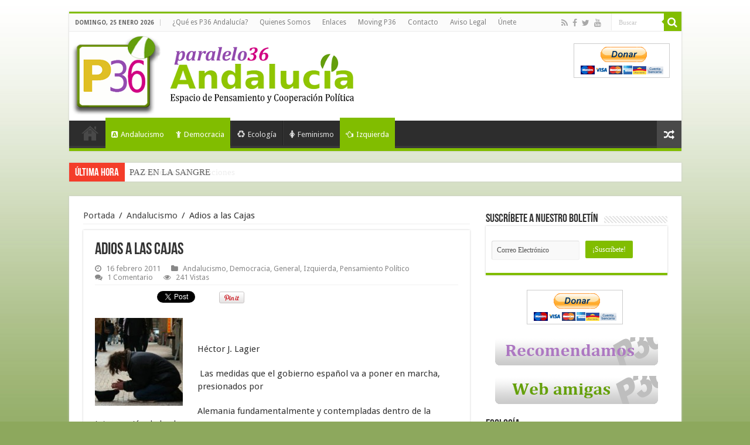

--- FILE ---
content_type: text/html; charset=UTF-8
request_url: https://www.paralelo36andalucia.com/adios-a-las-cajas/
body_size: 20247
content:
<!DOCTYPE html>
<html lang="es" prefix="og: http://ogp.me/ns#">
<head>
<meta charset="UTF-8" />
<link rel="profile" href="http://gmpg.org/xfn/11" />
<link rel="pingback" href="https://www.paralelo36andalucia.com/xmlrpc.php" />
<title>Adios a las  Cajas &#8211; Paralelo 36 Andalucia</title>
<meta property="og:title" content="Adios a las  Cajas"/>
<meta property="og:type" content="article"/>
<meta property="og:description" content="

 

Héctor J. Lagier

 Las medidas que el gobierno español va a poner en marcha, presionados ..."/>
<meta property="og:url" content="https://www.paralelo36andalucia.com/adios-a-las-cajas/"/>
<meta property="og:site_name" content="Paralelo 36 Andalucia"/>
<link rel='dns-prefetch' href='//fonts.googleapis.com' />
<link rel='dns-prefetch' href='//s.w.org' />
<link rel="alternate" type="application/rss+xml" title="Paralelo 36 Andalucia &raquo; Feed" href="https://www.paralelo36andalucia.com/feed/" />
<link rel="alternate" type="application/rss+xml" title="Paralelo 36 Andalucia &raquo; RSS de los comentarios" href="https://www.paralelo36andalucia.com/comments/feed/" />
<link rel="alternate" type="application/rss+xml" title="Paralelo 36 Andalucia &raquo; Adios a las  Cajas RSS de los comentarios" href="https://www.paralelo36andalucia.com/adios-a-las-cajas/feed/" />
		<script type="text/javascript">
			window._wpemojiSettings = {"baseUrl":"https:\/\/s.w.org\/images\/core\/emoji\/11\/72x72\/","ext":".png","svgUrl":"https:\/\/s.w.org\/images\/core\/emoji\/11\/svg\/","svgExt":".svg","source":{"concatemoji":"https:\/\/www.paralelo36andalucia.com\/wp-includes\/js\/wp-emoji-release.min.js"}};
			!function(e,a,t){var n,r,o,i=a.createElement("canvas"),p=i.getContext&&i.getContext("2d");function s(e,t){var a=String.fromCharCode;p.clearRect(0,0,i.width,i.height),p.fillText(a.apply(this,e),0,0);e=i.toDataURL();return p.clearRect(0,0,i.width,i.height),p.fillText(a.apply(this,t),0,0),e===i.toDataURL()}function c(e){var t=a.createElement("script");t.src=e,t.defer=t.type="text/javascript",a.getElementsByTagName("head")[0].appendChild(t)}for(o=Array("flag","emoji"),t.supports={everything:!0,everythingExceptFlag:!0},r=0;r<o.length;r++)t.supports[o[r]]=function(e){if(!p||!p.fillText)return!1;switch(p.textBaseline="top",p.font="600 32px Arial",e){case"flag":return s([55356,56826,55356,56819],[55356,56826,8203,55356,56819])?!1:!s([55356,57332,56128,56423,56128,56418,56128,56421,56128,56430,56128,56423,56128,56447],[55356,57332,8203,56128,56423,8203,56128,56418,8203,56128,56421,8203,56128,56430,8203,56128,56423,8203,56128,56447]);case"emoji":return!s([55358,56760,9792,65039],[55358,56760,8203,9792,65039])}return!1}(o[r]),t.supports.everything=t.supports.everything&&t.supports[o[r]],"flag"!==o[r]&&(t.supports.everythingExceptFlag=t.supports.everythingExceptFlag&&t.supports[o[r]]);t.supports.everythingExceptFlag=t.supports.everythingExceptFlag&&!t.supports.flag,t.DOMReady=!1,t.readyCallback=function(){t.DOMReady=!0},t.supports.everything||(n=function(){t.readyCallback()},a.addEventListener?(a.addEventListener("DOMContentLoaded",n,!1),e.addEventListener("load",n,!1)):(e.attachEvent("onload",n),a.attachEvent("onreadystatechange",function(){"complete"===a.readyState&&t.readyCallback()})),(n=t.source||{}).concatemoji?c(n.concatemoji):n.wpemoji&&n.twemoji&&(c(n.twemoji),c(n.wpemoji)))}(window,document,window._wpemojiSettings);
		</script>
		<style type="text/css">
img.wp-smiley,
img.emoji {
	display: inline !important;
	border: none !important;
	box-shadow: none !important;
	height: 1em !important;
	width: 1em !important;
	margin: 0 .07em !important;
	vertical-align: -0.1em !important;
	background: none !important;
	padding: 0 !important;
}
</style>
<link rel='stylesheet' id='validate-engine-css-css'  href='https://www.paralelo36andalucia.com/wp-content/plugins/wysija-newsletters/css/validationEngine.jquery.css' type='text/css' media='all' />
<link rel='stylesheet' id='tipsy-css'  href='https://www.paralelo36andalucia.com/wp-content/plugins/learnpress/assets/css/tipsy.css' type='text/css' media='all' />
<link rel='stylesheet' id='tie-style-css'  href='https://www.paralelo36andalucia.com/wp-content/themes/p36/style.css' type='text/css' media='all' />
<link rel='stylesheet' id='tie-ilightbox-skin-css'  href='https://www.paralelo36andalucia.com/wp-content/themes/p36/css/ilightbox/dark-skin/skin.css' type='text/css' media='all' />
<link rel='stylesheet' id='Droid+Sans-css'  href='https://fonts.googleapis.com/css?family=Droid+Sans%3Aregular%2C700' type='text/css' media='all' />
<script type='text/javascript' src='https://www.paralelo36andalucia.com/wp-includes/js/jquery/jquery.js'></script>
<script type='text/javascript' src='https://www.paralelo36andalucia.com/wp-includes/js/jquery/jquery-migrate.min.js'></script>
<script type='text/javascript'>
/* <![CDATA[ */
var tieViewsCacheL10n = {"admin_ajax_url":"https:\/\/www.paralelo36andalucia.com\/wp-admin\/admin-ajax.php","post_id":"11304"};
/* ]]> */
</script>
<script type='text/javascript' src='https://www.paralelo36andalucia.com/wp-content/themes/p36/js/postviews-cache.js'></script>
<link rel='https://api.w.org/' href='https://www.paralelo36andalucia.com/wp-json/' />
<link rel="EditURI" type="application/rsd+xml" title="RSD" href="https://www.paralelo36andalucia.com/xmlrpc.php?rsd" />
<link rel="wlwmanifest" type="application/wlwmanifest+xml" href="https://www.paralelo36andalucia.com/wp-includes/wlwmanifest.xml" /> 
<link rel='prev' title='Una renta básica de ciudadanía para vivir mejor con menos' href='https://www.paralelo36andalucia.com/una-renta-basica-de-ciudadania-para-vivir-mejor-con-menos/' />
<link rel='next' title='Pilar Távora, número 2 por el PA al ayuntamiento de Sevilla' href='https://www.paralelo36andalucia.com/pilar-tavora-numero-2-por-el-pa-al-ayuntamiento-de-sevilla/' />
<meta name="generator" content="WordPress 4.9.28" />
<link rel="canonical" href="https://www.paralelo36andalucia.com/adios-a-las-cajas/" />
<link rel='shortlink' href='https://www.paralelo36andalucia.com/?p=11304' />
<link rel="alternate" type="application/json+oembed" href="https://www.paralelo36andalucia.com/wp-json/oembed/1.0/embed?url=https%3A%2F%2Fwww.paralelo36andalucia.com%2Fadios-a-las-cajas%2F" />
<link rel="alternate" type="text/xml+oembed" href="https://www.paralelo36andalucia.com/wp-json/oembed/1.0/embed?url=https%3A%2F%2Fwww.paralelo36andalucia.com%2Fadios-a-las-cajas%2F&#038;format=xml" />
<link rel="shortcut icon" href="https://www.paralelo36andalucia.com/wp-content/2015/08/favicon.png" title="Favicon" />	
<!--[if IE]>
<script type="text/javascript">jQuery(document).ready(function (){ jQuery(".menu-item").has("ul").children("a").attr("aria-haspopup", "true");});</script>
<![endif]-->	
<!--[if lt IE 9]>
<script src="https://www.paralelo36andalucia.com/wp-content/themes/p36/js/html5.js"></script>
<script src="https://www.paralelo36andalucia.com/wp-content/themes/p36/js/selectivizr-min.js"></script>
<![endif]-->
<!--[if IE 9]>
<link rel="stylesheet" type="text/css" media="all" href="https://www.paralelo36andalucia.com/wp-content/themes/p36/css/ie9.css" />
<![endif]-->
<!--[if IE 8]>
<link rel="stylesheet" type="text/css" media="all" href="https://www.paralelo36andalucia.com/wp-content/themes/p36/css/ie8.css" />
<![endif]-->
<!--[if IE 7]>
<link rel="stylesheet" type="text/css" media="all" href="https://www.paralelo36andalucia.com/wp-content/themes/p36/css/ie7.css" />
<![endif]-->


<meta name="viewport" content="width=device-width, initial-scale=1.0" />
<link rel="apple-touch-icon-precomposed" sizes="144x144" href="https://www.paralelo36andalucia.com/wp-content/2015/08/favicon.png" />
<link rel="apple-touch-icon-precomposed" sizes="120x120" href="https://www.paralelo36andalucia.com/wp-content/2015/08/favicon.png" />
<link rel="apple-touch-icon-precomposed" sizes="72x72" href="https://www.paralelo36andalucia.com/wp-content/2015/08/favicon.png" />
<link rel="apple-touch-icon-precomposed" href="https://www.paralelo36andalucia.com/wp-content/2015/08/favicon.png" />



<style type="text/css" media="screen"> 

body{
	font-size : 15px;
}

#main-nav,
.cat-box-content,
#sidebar .widget-container,
.post-listing,
#commentform {
	border-bottom-color: #81bd00;
}
	
.search-block .search-button,
#topcontrol,
#main-nav ul li.current-menu-item a,
#main-nav ul li.current-menu-item a:hover,
#main-nav ul li.current_page_parent a,
#main-nav ul li.current_page_parent a:hover,
#main-nav ul li.current-menu-parent a,
#main-nav ul li.current-menu-parent a:hover,
#main-nav ul li.current-page-ancestor a,
#main-nav ul li.current-page-ancestor a:hover,
.pagination span.current,
.share-post span.share-text,
.flex-control-paging li a.flex-active,
.ei-slider-thumbs li.ei-slider-element,
.review-percentage .review-item span span,
.review-final-score,
.button,
a.button,
a.more-link,
#main-content input[type="submit"],
.form-submit #submit,
#login-form .login-button,
.widget-feedburner .feedburner-subscribe,
input[type="submit"],
#buddypress button,
#buddypress a.button,
#buddypress input[type=submit],
#buddypress input[type=reset],
#buddypress ul.button-nav li a,
#buddypress div.generic-button a,
#buddypress .comment-reply-link,
#buddypress div.item-list-tabs ul li a span,
#buddypress div.item-list-tabs ul li.selected a,
#buddypress div.item-list-tabs ul li.current a,
#buddypress #members-directory-form div.item-list-tabs ul li.selected span,
#members-list-options a.selected,
#groups-list-options a.selected,
body.dark-skin #buddypress div.item-list-tabs ul li a span,
body.dark-skin #buddypress div.item-list-tabs ul li.selected a,
body.dark-skin #buddypress div.item-list-tabs ul li.current a,
body.dark-skin #members-list-options a.selected,
body.dark-skin #groups-list-options a.selected,
.search-block-large .search-button,
#featured-posts .flex-next:hover,
#featured-posts .flex-prev:hover,
a.tie-cart span.shooping-count,
.woocommerce span.onsale,
.woocommerce-page span.onsale ,
.woocommerce .widget_price_filter .ui-slider .ui-slider-handle,
.woocommerce-page .widget_price_filter .ui-slider .ui-slider-handle,
#check-also-close,
a.post-slideshow-next,
a.post-slideshow-prev,
.widget_price_filter .ui-slider .ui-slider-handle,
.quantity .minus:hover,
.quantity .plus:hover,
.mejs-container .mejs-controls .mejs-time-rail .mejs-time-current,
#reading-position-indicator  {
	background-color:#81bd00;
}

::-webkit-scrollbar-thumb{
	background-color:#81bd00 !important;
}
	
#theme-footer,
#theme-header,
.top-nav ul li.current-menu-item:before,
#main-nav .menu-sub-content ,
#main-nav ul ul,
#check-also-box { 
	border-top-color: #81bd00;
}
	
.search-block:after {
	border-right-color:#81bd00;
}

body.rtl .search-block:after {
	border-left-color:#81bd00;
}

#main-nav ul > li.menu-item-has-children:hover > a:after,
#main-nav ul > li.mega-menu:hover > a:after {
	border-color:transparent transparent #81bd00;
}
	
.widget.timeline-posts li a:hover,
.widget.timeline-posts li a:hover span.tie-date {
	color: #81bd00;
}

.widget.timeline-posts li a:hover span.tie-date:before {
	background: #81bd00;
	border-color: #81bd00;
}

#order_review,
#order_review_heading {
	border-color: #81bd00;
}


.social-icons.social-colored .http://paralelo36andalucia.com/wp-content/themes/p36/images/myspace.png:before {
	background: #e800e8 ;
}

</style> 

		<script type="text/javascript">
			/* <![CDATA[ */
				var sf_position = '0';
				var sf_templates = "<a href=\"{search_url_escaped}\">Ver todos los resultados<\/a>";
				var sf_input = '.search-live';
				jQuery(document).ready(function(){
					jQuery(sf_input).ajaxyLiveSearch({"expand":false,"searchUrl":"https:\/\/www.paralelo36andalucia.com\/?s=%s","text":"Search","delay":500,"iwidth":180,"width":315,"ajaxUrl":"https:\/\/www.paralelo36andalucia.com\/wp-admin\/admin-ajax.php","rtl":0});
					jQuery(".live-search_ajaxy-selective-input").keyup(function() {
						var width = jQuery(this).val().length * 8;
						if(width < 50) {
							width = 50;
						}
						jQuery(this).width(width);
					});
					jQuery(".live-search_ajaxy-selective-search").click(function() {
						jQuery(this).find(".live-search_ajaxy-selective-input").focus();
					});
					jQuery(".live-search_ajaxy-selective-close").click(function() {
						jQuery(this).parent().remove();
					});
				});
			/* ]]> */
		</script>
		
<!-- BEGIN recaptcha, injected by plugin wp-recaptcha-integration  -->

<!-- END recaptcha -->

<!-- BEGIN GADWP v4.9.1.2 Universal Tracking - https://deconf.com/google-analytics-dashboard-wordpress/ -->
<script>
  (function(i,s,o,g,r,a,m){i['GoogleAnalyticsObject']=r;i[r]=i[r]||function(){
  (i[r].q=i[r].q||[]).push(arguments)},i[r].l=1*new Date();a=s.createElement(o),
  m=s.getElementsByTagName(o)[0];a.async=1;a.src=g;m.parentNode.insertBefore(a,m)
  })(window,document,'script','//www.google-analytics.com/analytics.js','ga');
  ga('create', 'UA-9689656-1', 'auto');
  ga('send', 'pageview');
</script>

<!-- END GADWP Universal Tracking -->

</head>
<body id="top" class="post-template-default single single-post postid-11304 single-format-standard lazy-enabled">


<div class="wrapper-outer">

	<div class="background-cover"></div>

	<aside id="slide-out">
	
			<div class="search-mobile">
			<form method="get" id="searchform-mobile" action="https://www.paralelo36andalucia.com/">
				<button class="search-button" type="submit" value="Buscar"><i class="fa fa-search"></i></button>	
				<input type="text" id="s-mobile" name="s" value="Buscar" onfocus="if (this.value == 'Buscar') {this.value = '';}" onblur="if (this.value == '') {this.value = 'Buscar';}"  />
			</form>
		</div><!-- .search-mobile /-->
		
			<div class="social-icons">
		<a class="ttip-none" title="Rss" href="https://www.paralelo36andalucia.com/feed/" target="_blank"><i class="fa fa-rss"></i></a><a class="ttip-none" title="Facebook" href="https://www.facebook.com/Paralelo36Andalucia-101820958756/" target="_blank"><i class="fa fa-facebook"></i></a><a class="ttip-none" title="Twitter" href="https://twitter.com/PARALELO36ANDAL" target="_blank"><i class="fa fa-twitter"></i></a><a class="ttip-none" title="Youtube" href="http://www.youtube.com/user/vivaandalucialibre?feature=mhum" target="_blank"><i class="fa fa-youtube"></i></a>		
		<a class="ttip-none"  title="My space" href="http://www.myspace.com/paralelo36andalucia" target="_blank"><i class="fa http://paralelo36andalucia.com/wp-content/themes/p36/images/myspace.png"></i></a>	</div>

		
		<div id="mobile-menu" ></div>
	</aside><!-- #slide-out /-->

		<div id="wrapper" class="boxed">
		<div class="inner-wrapper">

		<header id="theme-header" class="theme-header">
						<div id="top-nav" class="top-nav">
				<div class="container">

							<span class="today-date">domingo, 25 enero 2026</span>					
				<div class="top-menu"><ul id="menu-p36-top-menu" class="menu"><li id="menu-item-30353" class="menu-item menu-item-type-post_type menu-item-object-page menu-item-30353"><a href="https://www.paralelo36andalucia.com/que-es-paralelo-36-andalucia/">¿Qué es P36 Andalucía?</a></li>
<li id="menu-item-30349" class="menu-item menu-item-type-post_type menu-item-object-page menu-item-30349"><a href="https://www.paralelo36andalucia.com/quienes-somos-2/">Quienes Somos</a></li>
<li id="menu-item-30355" class="menu-item menu-item-type-post_type menu-item-object-page menu-item-30355"><a href="https://www.paralelo36andalucia.com/enlaces/">Enlaces</a></li>
<li id="menu-item-30354" class="menu-item menu-item-type-post_type menu-item-object-page menu-item-30354"><a href="https://www.paralelo36andalucia.com/moving-p36/">Moving P36</a></li>
<li id="menu-item-30357" class="menu-item menu-item-type-post_type menu-item-object-page menu-item-30357"><a href="https://www.paralelo36andalucia.com/contacto/">Contacto</a></li>
<li id="menu-item-30356" class="menu-item menu-item-type-post_type menu-item-object-page menu-item-30356"><a href="https://www.paralelo36andalucia.com/aviso-legal/">Aviso Legal</a></li>
<li id="menu-item-30361" class="menu-item menu-item-type-post_type menu-item-object-page menu-item-30361"><a href="https://www.paralelo36andalucia.com/las-ideas-que-compartimos-invitacion-a-participar-en-el-consejo-editorial-de-paralelo-36-andalucia/">Únete</a></li>
</ul></div>
						<div class="search-block">
						<form method="get" id="searchform-header" action="https://www.paralelo36andalucia.com/">
							<button class="search-button" type="submit" value="Buscar"><i class="fa fa-search"></i></button>	
							<input class="search-live" type="text" id="s-header" name="s" value="Buscar" onfocus="if (this.value == 'Buscar') {this.value = '';}" onblur="if (this.value == '') {this.value = 'Buscar';}"  />
						</form>
					</div><!-- .search-block /-->
			<div class="social-icons">
		<a class="ttip-none" title="Rss" href="https://www.paralelo36andalucia.com/feed/" target="_blank"><i class="fa fa-rss"></i></a><a class="ttip-none" title="Facebook" href="https://www.facebook.com/Paralelo36Andalucia-101820958756/" target="_blank"><i class="fa fa-facebook"></i></a><a class="ttip-none" title="Twitter" href="https://twitter.com/PARALELO36ANDAL" target="_blank"><i class="fa fa-twitter"></i></a><a class="ttip-none" title="Youtube" href="http://www.youtube.com/user/vivaandalucialibre?feature=mhum" target="_blank"><i class="fa fa-youtube"></i></a>		
		<a class="ttip-none"  title="My space" href="http://www.myspace.com/paralelo36andalucia" target="_blank"><i class="fa http://paralelo36andalucia.com/wp-content/themes/p36/images/myspace.png"></i></a>	</div>

		
	
				</div><!-- .container /-->
			</div><!-- .top-menu /-->
			
		<div class="header-content">
		
					<a id="slide-out-open" class="slide-out-open" href="#"><span></span></a>
				
			<div class="logo_movil">
				<a href="https://www.paralelo36andalucia.com/" title="Paralelo 36 Andalucia">
					<img src="https://www.paralelo36andalucia.com/wp-content/themes/p36/images/logo_movil.png" />
				</a>	
			</div>
			<div class="logo">
			<h2>								<a title="Paralelo 36 Andalucia" href="https://www.paralelo36andalucia.com/">
					<img src="https://www.paralelo36andalucia.com/wp-content/2015/08/logo1.png" alt="Paralelo 36 Andalucia"  /><strong>Paralelo 36 Andalucia Espacio de pensamiento y acción política</strong>
				</a>
			</h2>			</div><!-- .logo /-->
			<div class="e3lan e3lan-top">			<form action="https://www.paypal.com/cgi-bin/webscr" method="post" target="_top">
<input type="hidden" name="cmd" value="_s-xclick">
<input type="hidden" name="hosted_button_id" value="MV8V7KPH6YFSC">
<input type="image" src="https://www.paypalobjects.com/es_ES/ES/i/btn/btn_donateCC_LG.gif" border="0" name="submit" alt="PayPal, la forma rápida y segura de pagar en Internet.">
<img alt="" border="0" src="https://www.paypalobjects.com/es_ES/i/scr/pixel.gif" width="1" height="1">
</form>				</div>			<div class="clear"></div>
			
		</div>	
													<nav id="main-nav" class="fixed-enabled">
				<div class="container">
				
				
					<div class="main-menu"><ul id="menu-p36-main-menu" class="menu"><li id="menu-item-30347" class="menu-item menu-item-type-post_type menu-item-object-page menu-item-home menu-item-30347"><a href="https://www.paralelo36andalucia.com/"><i class="fa fa-home"></i>Portada</a></li>
<li id="menu-item-30337" class="menu-item menu-item-type-taxonomy menu-item-object-category current-post-ancestor current-menu-parent current-post-parent menu-item-30337"><a href="https://www.paralelo36andalucia.com/category/andalucismo/"><i class="fa fa-buysellads"></i>Andalucismo</a></li>
<li id="menu-item-30339" class="menu-item menu-item-type-taxonomy menu-item-object-category current-post-ancestor current-menu-parent current-post-parent menu-item-30339"><a href="https://www.paralelo36andalucia.com/category/democracia/"><i class="fa fa-child"></i>Democracia</a></li>
<li id="menu-item-30340" class="menu-item menu-item-type-taxonomy menu-item-object-category menu-item-30340"><a href="https://www.paralelo36andalucia.com/category/ecologia/"><i class="fa fa-recycle"></i>Ecología</a></li>
<li id="menu-item-30341" class="menu-item menu-item-type-taxonomy menu-item-object-category menu-item-30341"><a href="https://www.paralelo36andalucia.com/category/feminismo/"><i class="fa fa-female"></i>Feminismo</a></li>
<li id="menu-item-30344" class="menu-item menu-item-type-taxonomy menu-item-object-category current-post-ancestor current-menu-parent current-post-parent menu-item-30344"><a href="https://www.paralelo36andalucia.com/category/izquierda/"><i class="fa fa-hand-o-left"></i>Izquierda</a></li>
</ul></div>										<a href="https://www.paralelo36andalucia.com/?tierand=1" class="random-article ttip" title="Articulo aleatorio"><i class="fa fa-random"></i></a>
					
					
				</div>
			</nav><!-- .main-nav /-->
					</header><!-- #header /-->
	
		
	<div class="clear"></div>
	<div id="breaking-news" class="breaking-news">
		<span class="breaking-news-title"><i class="fa fa-bolt"></i> <span>Última hora</span></span>
		
					<ul>
					<li><a href="https://www.paralelo36andalucia.com/la-izquierda-y-las-elecciones/" title="La izquierda y las elecciones">La izquierda y las elecciones</a></li>
					<li><a href="https://www.paralelo36andalucia.com/paz-en-la-sangre/" title="PAZ EN LA SANGRE">PAZ EN LA SANGRE</a></li>
					<li><a href="https://www.paralelo36andalucia.com/sobre-la-propuesta-de-financiacion-autonomica-2026/" title="SOBRE LA PROPUESTA DE FINANCIACIÓN AUTONÓMICA (2026)">SOBRE LA PROPUESTA DE FINANCIACIÓN AUTONÓMICA (2026)</a></li>
					<li><a href="https://www.paralelo36andalucia.com/izquierda-democracia-y-sentido-comun/" title="Izquierda, democracia y sentido común">Izquierda, democracia y sentido común</a></li>
					<li><a href="https://www.paralelo36andalucia.com/navigalia-y-el-guadalquivir-que-no-nos-privaticen-sevilla/" title="Navigalia y el Guadalquivir: que no nos privaticen Sevilla.">Navigalia y el Guadalquivir: que no nos privaticen Sevilla.</a></li>
					<li><a href="https://www.paralelo36andalucia.com/la-unidad-en-la-base-como-alternativa/" title="LA UNIDAD EN LA BASE COMO ALTERNATIVA">LA UNIDAD EN LA BASE COMO ALTERNATIVA</a></li>
					<li><a href="https://www.paralelo36andalucia.com/cuando-el-coraje-tiene-nombre-de-mujer-y-el-miedo-nunca-duerme/" title="Cuando el coraje tiene nombre de mujer y el miedo nunca duerme">Cuando el coraje tiene nombre de mujer y el miedo nunca duerme</a></li>
					<li><a href="https://www.paralelo36andalucia.com/por-andalucia-construir-el-frente-amplio-para-ganar-el-gobierno-de-andalucia/" title="Por Andalucía: construir el Frente Amplio para ganar el gobierno de Andalucía">Por Andalucía: construir el Frente Amplio para ganar el gobierno de Andalucía</a></li>
					<li><a href="https://www.paralelo36andalucia.com/arrastrarse-tambien-es-productividad-segun-el-sistema/" title="ARRASTRARSE TAMBIÉN ES PRODUCTIVIDAD (SEGÚN EL SISTEMA)">ARRASTRARSE TAMBIÉN ES PRODUCTIVIDAD (SEGÚN EL SISTEMA)</a></li>
					<li><a href="https://www.paralelo36andalucia.com/entre-el-silencio-y-la-omision-por-que-necesitamos-los-protocolos-para-evitar-mas-muertes/" title="Entre el silencio y la omisión: por qué necesitamos los protocolos para evitar más muertes">Entre el silencio y la omisión: por qué necesitamos los protocolos para evitar más muertes</a></li>
					</ul>
					
		
		<script type="text/javascript">
			jQuery(document).ready(function(){
								jQuery('#breaking-news ul').innerfade({animationtype: 'fade', speed: 750 , timeout: 3500});
							});
					</script>
	</div> <!-- .breaking-news -->
	
	
	
	<div id="main-content" class="container">
			
		
	
	
		
	<div class="content">
	
				
		<div xmlns:v="http://rdf.data-vocabulary.org/#"  id="crumbs"><span typeof="v:Breadcrumb"><a rel="v:url" property="v:title" class="crumbs-home" href="https://www.paralelo36andalucia.com">Portada</a></span> <span class="delimiter">/</span> <span typeof="v:Breadcrumb"><a rel="v:url" property="v:title" href="https://www.paralelo36andalucia.com/category/andalucismo/">Andalucismo</a></span> <span class="delimiter">/</span> <span class="current">Adios a las  Cajas</span></div>
					
				
						
		<article class="post-listing post-11304 post type-post status-publish format-standard hentry category-andalucismo category-democracia category-general category-izquierda category-pensamiento-politico" id="the-post">
						
			<div class="single-post-thumb">
					
		</div>
			
		
		

			<div class="post-inner">
			
							<h1 class="name post-title entry-title" itemprop="itemReviewed" itemscope itemtype="http://schema.org/Thing"><span itemprop="name">Adios a las  Cajas</span></h1>

						
<p class="post-meta">
	
		
	<span class="tie-date"><i class="fa fa-clock-o"></i>16 febrero 2011</span>	
	<span class="post-cats"><i class="fa fa-folder"></i><a href="https://www.paralelo36andalucia.com/category/andalucismo/" rel="category tag">Andalucismo</a>, <a href="https://www.paralelo36andalucia.com/category/democracia/" rel="category tag">Democracia</a>, <a href="https://www.paralelo36andalucia.com/category/general/" rel="category tag">General</a>, <a href="https://www.paralelo36andalucia.com/category/izquierda/" rel="category tag">Izquierda</a>, <a href="https://www.paralelo36andalucia.com/category/pensamiento-politico/" rel="category tag">Pensamiento Político</a></span>
	
			<span class="post-comments"><i class="fa fa-comments"></i><a href="https://www.paralelo36andalucia.com/adios-a-las-cajas/#comments">1 Comentario</a></span>
	<span class="post-views"><i class="fa fa-eye"></i>241 Vistas</span> </p>
<div class="clear"></div>
			
				<div class="entry">
					<div class="share-post">
	<span class="share-text">Comparte</span>
	
		<script>
	window.___gcfg = {lang: 'es-ES'}; //default en-US
	(function(w, d, s) {
	  function go(){
		var js, fjs = d.getElementsByTagName(s)[0], load = function(url, id) {
		  if (d.getElementById(id)) {return;}
		  js = d.createElement(s); js.src = url; js.id = id;
		  fjs.parentNode.insertBefore(js, fjs);
		};
		load('//connect.facebook.net/es_ES/sdk.js#xfbml=1&version=v2.4', 'fbjssdk');
		load('https://apis.google.com/js/plusone.js', 'gplus1js');
		load('//platform.twitter.com/widgets.js', 'tweetjs');
	  }
	  if (w.addEventListener) { w.addEventListener("load", go, false); }
	  else if (w.attachEvent) { w.attachEvent("onload",go); }
	}(window, document, 'script'));
	</script>
	<ul class="normal-social">	
			<li>
			<div class="fb-like" data-href="https://www.paralelo36andalucia.com/?p=11304" data-send="false" data-layout="button_count" data-width="90" data-show-faces="false"></div>
		</li>
		
			<li><a href="https://twitter.com/share" class="twitter-share-button" data-url="https://www.paralelo36andalucia.com/?p=11304" data-text="Adios a las  Cajas" data-via="" data-lang="en">tweet</a></li>
				<li style="width:80px;"><div class="g-plusone" data-size="medium" data-href="https://www.paralelo36andalucia.com/?p=11304"></div></li>
						<li style="width:80px;"><script type="text/javascript" src="https://assets.pinterest.com/js/pinit.js"></script><a href="http://pinterest.com/pin/create/button/?url=https://www.paralelo36andalucia.com/?p=11304&amp;media=" class="pin-it-button" count-layout="horizontal"><img border="0" src="https://assets.pinterest.com/images/PinExt.png" title="Pin It" /></a></li>
		</ul>
		<div class="clear"></div>
</div> <!-- .share-post -->





					
					<p><a href="https://www.paralelo36andalucia.com/wp-content/2011/02/pobreza-y-privacion-list.jpg"><img class="alignleft size-thumbnail wp-image-11303" title="pobreza-y-privacion-list" src="https://www.paralelo36andalucia.com/wp-content/2011/02/pobreza-y-privacion-list-150x150.jpg" alt="pobreza-y-privacion-list" width="150" height="150" srcset="https://www.paralelo36andalucia.com/wp-content/2011/02/pobreza-y-privacion-list-150x150.jpg 150w, https://www.paralelo36andalucia.com/wp-content/2011/02/pobreza-y-privacion-list.jpg 160w" sizes="(max-width: 150px) 100vw, 150px" /></a></p>
<p> </p>
<p>Héctor J. Lagier</p>
<p> Las medidas que el gobierno español va a poner en marcha, presionados por</p>
<p>Alemania fundamentalmente y contempladas dentro de la intervención de hecho</p>
<p>a la que está sometido nuestro estado, van a acabar con la naturaleza</p>
<p>jurídica de las cajas y van a provocar la paulatina privatización de todas</p>
<p>ellas con la entrada de capital, en muchos casos extranjero y en muchos</p>
<p>casos también con intereses meramente especulativos.</p>
<p> </p>
<p>Ahora resulta que las cajas son las grandes culpables de la crisis</p>
<p>financiera, sólo sobre ellas recae la responsabilidad de este desastre, como</p>
<p>si los bancos no hubieran financiado a promotores, como si no hubieran dado</p>
<p>préstamos hipotecarios  hasta el 120% del valor de tasación del inmueble,</p>
<p>como si no hubieran vendido como churros tarjetas visas revolving ( sí, esas</p>
<p>que no se acaban de pagar nunca y  cobran casi un 25% de interés ) &#8230; .</p>
<p>Todo el sistema financiero español es culpable, sobre todo de un pecado : La</p>
<p>avaricia; beneficios con crecimientos de dos dígitos año tras año, bonus</p>
<p>millonarios para los directivos, «maletines» al ámparo del boom</p>
<p>inmobiliario&#8230;.</p>
<p> </p>
<p>Mientras esto pasaba los controladores del sistema financiero ¿ qué hacían,</p>
<p>dónde estaban, qué supervisaban?. El Banco de España, ahora el adalid de la</p>
<p>transparencia, ¿ por qué no exigía cuentas claras a las entidades ( lo de</p>
<p>CCM y Cajasur era ya una bomba de relojería antes de que estallara la crisis</p>
<p>), por qué no restringía el crédito desaforado, el endeudamiento suicida de</p>
<p>las entidades ?&#8230; : Y los gobiernos del Estado, los de Aznar y los de</p>
<p>Zapatero,  ¿ qué hacía para desinflar la burbuja del ladrillo y del</p>
<p>endeudamiento?&#8230;, y la Junta de Andalucía, recordemos, con competencias</p>
<p>sobre las cajas autóctonas, ¿ por qué no supervisaba y actuaba ?; por lo</p>
<p>visto eran los directivos de las cajas los que mandaban mientras Chaves</p>
<p>miraba para otro lado y sólo se enzarzaba con la entidad que escapaba</p>
<p>manifiestamente a su control.</p>
<p> </p>
<p>Todos son culpables, todos somos culpables, pero claro unos en más</p>
<p>proporción que otros. Es cierto, muchas cajas, la mayoría, han tenido una</p>
<p>dirección poco profesionalizada. No hablo de politización. Las cajas son, o</p>
<p>eran, semipúblicas, por lo tanto es normal que el modelo de negocio</p>
<p>impulsado tuviera un cariz ideológico; su Obra Social, sus inversiones en</p>
<p>sectores económicos estratégicos, su apoyo a las pymes, todo ello tiene un</p>
<p>cariz ideológico que «dirige» el negocio hacia una determinada dirección. El</p>
<p>problema no es la politización, el problema es cuando en los cargos se</p>
<p>«coloca» a personas sin la debida formación o simplemente a corruptos, o se</p>
<p>toman decisiones, presionados por las instituciones fundadoras, que carecen</p>
<p>de  analísis serios de una política de riesgos viable y esto afecta a la</p>
<p>propia solvencia de la entidad.</p>
<p>De una primera tacada van a caer la mayoría, sólo algunas aguantaran: La</p>
<p>Caixa, las tres vascas, la aragonesa Ibercaja y la andaluza Unicaja. Por lo</p>
<p>menos una entidad financiera andaluza sobrevivirá en un inicio, aunque no</p>
<p>sabemos si soportará   la segunda o tercera ronda de fusiones, su volumen es</p>
<p>demasiado pequeño para caminar en solitario. El gran proyecto de una macro</p>
<p>entidad andaluza que compitiera con las domiciliadas en Madrid y Barcelona</p>
<p>se fué al traste, los sucesivos gobiernos del PSOE en nuestra comunidad han</p>
<p>sido incapaces de convencer a propios y extraños y de romper las barreras</p>
<p>que han obstaculizado el proyecto; los localismos absurdos, las cuotas de</p>
<p>poder, los personalismos, los reductos mezquinos para los elefantes del</p>
<p>régimen, han sido más potentes que la convicción de la Junta en su idea. El</p>
<p>ejemplo más palpable de la falta de capacidad política y de influencia ha</p>
<p>sido su propia ineficacia para dejar que Cajasur cayera en manos de un caja</p>
<p>vasca, a cambio del apoyo del PNV para el débil gobierno Zapatero. El máximo</p>
<p>monumento a la ineptitud y al fracaso.</p>
<p> </p>
<p>Se acaba un modelo y se va a vender a precio de saldo. Miles de trabajadores</p>
<p>de las cajas van a perder sus empleos, muchos ya se están viendo afectados;</p>
<p>la competencia será menor por lo que los precios ( comisiones,diferenciales)</p>
<p>subirán, el crédito seguirá restringido mientras no se salga de la crisis,</p>
<p>las obras sociales se reducirán, y lo más importante, se habrá perdido la</p>
<p>oportunidad para demostrar que se puede hacer una banca más comprometida</p>
<p>socialmente, una banca con corazón progresista y más enraizada en su</p>
<p>entorno. Y Andalucía, como muchas otras veces, se quedará fuera de juego,</p>
<p>viendo como las decisiones económicas de calado se toman fuera de sus</p>
<p>«fronteras».</p>
					
					
                    					
					
										
									</div><!-- .entry /-->
								<span style="display:none" class="updated">2011-02-16</span>
								<div style="display:none" class="vcard author" itemprop="author" itemscope itemtype="http://schema.org/Person"><strong class="fn" itemprop="name"><a href="https://www.paralelo36andalucia.com/author/vicennesalg/" title="Entradas de vicennesalg" rel="author">vicennesalg</a></strong></div>
								
				<div class="share-post">
	<span class="share-text">Comparte</span>
	
		<script>
	window.___gcfg = {lang: 'es-ES'}; //default en-US
	(function(w, d, s) {
	  function go(){
		var js, fjs = d.getElementsByTagName(s)[0], load = function(url, id) {
		  if (d.getElementById(id)) {return;}
		  js = d.createElement(s); js.src = url; js.id = id;
		  fjs.parentNode.insertBefore(js, fjs);
		};
		load('//connect.facebook.net/es_ES/sdk.js#xfbml=1&version=v2.4', 'fbjssdk');
		load('https://apis.google.com/js/plusone.js', 'gplus1js');
		load('//platform.twitter.com/widgets.js', 'tweetjs');
	  }
	  if (w.addEventListener) { w.addEventListener("load", go, false); }
	  else if (w.attachEvent) { w.attachEvent("onload",go); }
	}(window, document, 'script'));
	</script>
	<ul class="normal-social">	
			<li>
			<div class="fb-like" data-href="https://www.paralelo36andalucia.com/?p=11304" data-send="false" data-layout="button_count" data-width="90" data-show-faces="false"></div>
		</li>
		
			<li><a href="https://twitter.com/share" class="twitter-share-button" data-url="https://www.paralelo36andalucia.com/?p=11304" data-text="Adios a las  Cajas" data-via="" data-lang="en">tweet</a></li>
				<li style="width:80px;"><div class="g-plusone" data-size="medium" data-href="https://www.paralelo36andalucia.com/?p=11304"></div></li>
						<li style="width:80px;"><script type="text/javascript" src="https://assets.pinterest.com/js/pinit.js"></script><a href="http://pinterest.com/pin/create/button/?url=https://www.paralelo36andalucia.com/?p=11304&amp;media=" class="pin-it-button" count-layout="horizontal"><img border="0" src="https://assets.pinterest.com/images/PinExt.png" title="Pin It" /></a></li>
		</ul>
		<div class="clear"></div>
</div> <!-- .share-post -->




				<div class="clear"></div>
			</div><!-- .post-inner -->
		</article><!-- .post-listing -->
		
		
				
				
		
						
		<div class="post-navigation">
			<div class="post-previous"><a href="https://www.paralelo36andalucia.com/una-renta-basica-de-ciudadania-para-vivir-mejor-con-menos/" rel="prev"><span>Anterior</span> Una renta básica de ciudadanía para vivir mejor con menos</a></div>
			<div class="post-next"><a href="https://www.paralelo36andalucia.com/pilar-tavora-numero-2-por-el-pa-al-ayuntamiento-de-sevilla/" rel="next"><span>Siguiente</span> Pilar Távora, número 2 por el PA al ayuntamiento de Sevilla</a></div>
		</div><!-- .post-navigation -->
			
			<section id="related_posts">
		<div class="block-head">
			<h3>Relacionados</h3><div class="stripe-line"></div>
		</div>
		<div class="post-listing">
						<div class="related-item">
							
				<div class="post-thumbnail">
					<a href="https://www.paralelo36andalucia.com/la-izquierda-y-las-elecciones/">
						<img width="218" height="165" src="https://www.paralelo36andalucia.com/wp-content/2026/01/OIP-218x165.jpg" class="attachment-tie-medium size-tie-medium wp-post-image" alt="" />						<span class="fa overlay-icon"></span>
					</a>
				</div><!-- post-thumbnail /-->
							
				<h3><a href="https://www.paralelo36andalucia.com/la-izquierda-y-las-elecciones/" rel="bookmark">La izquierda y las elecciones</a></h3>
				<p class="post-meta"><span class="tie-date"><i class="fa fa-clock-o"></i>18 enero 2026</span></p>
			</div>
						<div class="related-item">
							
				<div class="post-thumbnail">
					<a href="https://www.paralelo36andalucia.com/paz-en-la-sangre/">
						<img width="310" height="165" src="https://www.paralelo36andalucia.com/wp-content/2026/01/Image-1-310x165.jpg" class="attachment-tie-medium size-tie-medium wp-post-image" alt="" />						<span class="fa overlay-icon"></span>
					</a>
				</div><!-- post-thumbnail /-->
							
				<h3><a href="https://www.paralelo36andalucia.com/paz-en-la-sangre/" rel="bookmark">PAZ EN LA SANGRE</a></h3>
				<p class="post-meta"><span class="tie-date"><i class="fa fa-clock-o"></i>15 enero 2026</span></p>
			</div>
						<div class="related-item">
							
				<div class="post-thumbnail">
					<a href="https://www.paralelo36andalucia.com/sobre-la-propuesta-de-financiacion-autonomica-2026/">
						<img width="310" height="165" src="https://www.paralelo36andalucia.com/wp-content/2026/01/Maria-Helena-Vieira-da-Silva_Le-Palais-des-Glaces_c1948-LD-310x165.jpg" class="attachment-tie-medium size-tie-medium wp-post-image" alt="" />						<span class="fa overlay-icon"></span>
					</a>
				</div><!-- post-thumbnail /-->
							
				<h3><a href="https://www.paralelo36andalucia.com/sobre-la-propuesta-de-financiacion-autonomica-2026/" rel="bookmark">SOBRE LA PROPUESTA DE FINANCIACIÓN AUTONÓMICA (2026)</a></h3>
				<p class="post-meta"><span class="tie-date"><i class="fa fa-clock-o"></i>11 enero 2026</span></p>
			</div>
						<div class="clear"></div>
		</div>
	</section>
			
					
		
				
<div id="comments">




	
	<div id="comments-box">
		<div class="block-head">
			 	
				<h3 id="comments-title">Un comentario </h3><div class="stripe-line"></div>
					</div>
		<div class="post-listing">

			
					
				
			 	
				<ol class="commentlist">	<li id="comment-22230">
		<div  class="comment even thread-even depth-1 comment-wrap" >
			<div class="comment-avatar"></div>

			<div class="comment-content">
				<div class="author-comment">
					<cite class="fn"><a href='http://www.miramanolin.blogspot.com' rel='external nofollow' class='url'>Manuel Fernández Sánchez</a></cite> 					<div class="comment-meta commentmetadata"><a href="https://www.paralelo36andalucia.com/adios-a-las-cajas/#comment-22230">	1 marzo 2011 de 13:06 pm</a></div><!-- .comment-meta .commentmetadata -->
					<div class="clear"></div>
				</div>
			
									
				<p>Comparto el artículo en su totalidad. Y hago incapié en la pérdida tan absurda, en favor de los especuladores, de unas instituciones que bien gestionadas y bien supervisadas siempre podrían haber sido una solución a situaciones y problemas a los que no llega la mano del estado. ¿Será consciente «El Estado» de que lo que las Cajas no hagan ahora lo deberá asumir él?: La Obra Social con toda su extensión, que no es poca, los servicios prestados gratis a todas las administraciones, los cientos de oficinas que sólo daban servicio a personas que quedarán desatendidas financieramente&#8230;..Como muchas otras veces pagarán los que no crearon el problema, aunque se imbulleran en él como el que más. Es gracioso ver cómo los mismos que no tuvieron problema en dar y dar más y más créditos (los mercados) dando, así, cuerda y más cuerda, ahora que nos ven ahorcados, NOS OFRECEN su ayuda para «invertir» y salvar nuestras entidades. Es decir para ESPECULAR NUEVAMENTE y comprar barato, tras la reestructuración que ellos mismos piden, y vender nuevamente, eso sí ganando mucho&#8230;.y ¡hasta otra!. (Sra. Merkel y todos los demás).<br />
Da gusto leer a personas que analizar con tanta claridad como usted. </p>
<p>Un saludo.</p>
			</div>
			<div class="reply"></div><!-- .reply -->
		</div><!-- #comment-##  -->

	</li><!-- #comment-## -->
</ol>
				
			
				
		 

			
					
			
		</div>
	</div><!-- #comments-box -->
			

<div class="clear"></div>
	<div id="respond" class="comment-respond">
		<h3 id="reply-title" class="comment-reply-title">Deja un comentario <small><a rel="nofollow" id="cancel-comment-reply-link" href="/adios-a-las-cajas/#respond" style="display:none;">Cancelar respuesta</a></small></h3>			<form action="https://www.paralelo36andalucia.com/wp-comments-post.php" method="post" id="commentform" class="comment-form" novalidate>
				<p class="comment-notes"><span id="email-notes">Tu dirección de correo electrónico no será publicada.</span> Los campos obligatorios están marcados con <span class="required">*</span></p><p class="comment-form-comment"><label for="comment">Comentario</label> <textarea id="comment" name="comment" cols="45" rows="8" maxlength="65525" required="required"></textarea></p><p class="comment-form-author"><label for="author">Nombre <span class="required">*</span></label> <input id="author" name="author" type="text" value="" size="30" maxlength="245" required='required' /></p>
<p class="comment-form-email"><label for="email">Correo electrónico <span class="required">*</span></label> <input id="email" name="email" type="email" value="" size="30" maxlength="100" aria-describedby="email-notes" required='required' /></p>
<p class="comment-form-url"><label for="url">Web</label> <input id="url" name="url" type="url" value="" size="30" maxlength="200" /></p>
<p class="form-submit"><div  id="g-recaptcha-0" class="g-recaptcha" data-sitekey="6Ldo9AoTAAAAAGPbV8XknkAg5ezGli2gyNqeST3M" data-theme="light"></div><noscript><div style="width: 302px; height: 462px;"><div style="width: 302px; height: 422px; position: relative;"><div style="width: 302px; height: 422px; position: absolute;"><iframe src="https://www.google.com/recaptcha/api/fallback?k=6Ldo9AoTAAAAAGPbV8XknkAg5ezGli2gyNqeST3M" frameborder="0" scrolling="no" style="width: 302px; height:422px; border-style: none;"></iframe></div></div><div style="width: 300px; height: 60px; border-style: none; bottom: 12px; left: 25px; margin: 0px; padding: 0px; right: 25px; background: #f9f9f9; border: 1px solid #c1c1c1; border-radius: 3px;"><textarea id="g-recaptcha-response" name="g-recaptcha-response" class="g-recaptcha-response" style="width: 250px; height: 40px; border: 1px solid #c1c1c1; margin: 10px 25px; padding: 0px; resize: none;" value=""></textarea></div></div><br><br></noscript><input name="submit" type="submit" id="submit" class="submit" value="Publicar comentario" /> <input type='hidden' name='comment_post_ID' value='11304' id='comment_post_ID' />
<input type='hidden' name='comment_parent' id='comment_parent' value='0' />
</p><p style="display: none;"><input type="hidden" id="akismet_comment_nonce" name="akismet_comment_nonce" value="7e0f14e51f" /></p><p style="display: none;"><input type="hidden" id="ak_js" name="ak_js" value="190"/></p>			</form>
			</div><!-- #respond -->
	

</div><!-- #comments -->
		
	</div><!-- .content -->
<aside id="sidebar">
	<div class="theiaStickySidebar">
<div id="wysija-2" class="widget widget_wysija"><div class="widget-top"><h4>Suscríbete a nuestro Boletín</h4><div class="stripe-line"></div></div>
						<div class="widget-container"><div class="widget_wysija_cont"><div id="msg-form-wysija-2" class="wysija-msg ajax"></div><form id="form-wysija-2" method="post" action="#wysija" class="widget_wysija">
<p class="wysija-paragraph">
    
    
    	<input type="text" name="wysija[user][email]" class="wysija-input validate[required,custom[email]]" title="Correo Electrónico" placeholder="Correo Electrónico" value="" />
    
    
    
    <span class="abs-req">
        <input type="text" name="wysija[user][abs][email]" class="wysija-input validated[abs][email]" value="" />
    </span>
    
</p>
<input class="wysija-submit wysija-submit-field" type="submit" value="¡Suscríbete!" />

    <input type="hidden" name="form_id" value="1" />
    <input type="hidden" name="action" value="save" />
    <input type="hidden" name="controller" value="subscribers" />
    <input type="hidden" value="1" name="wysija-page" />

    
        <input type="hidden" name="wysija[user_list][list_ids]" value="1" />
    
 </form></div></div></div><!-- .widget /-->			<div id="text-html-widget-2" class="text-html-box" style="text-align:center;">
			<form action="https://www.paypal.com/cgi-bin/webscr" method="post" target="_top">
<input type="hidden" name="cmd" value="_s-xclick">
<input type="hidden" name="hosted_button_id" value="MV8V7KPH6YFSC">
<input type="image" src="https://www.paypalobjects.com/es_ES/ES/i/btn/btn_donateCC_LG.gif" border="0" name="submit" alt="PayPal, la forma rápida y segura de pagar en Internet.">
<img alt="" border="0" src="https://www.paypalobjects.com/es_ES/i/scr/pixel.gif" width="1" height="1">
</form>
<br />

<a href="/category/editoriales/"><img src="/wp-content/themes/p36/images/boton_recomendamos.png" /></a>
<br /><br />

<a href="/enlaces/"><img src="/wp-content/themes/p36/images/boton_webamigas.png" /></a>			</div>
		<div id="news-pic-widget-2" class="widget news-pic"><div class="widget-top"><h4>Ecología		</h4><div class="stripe-line"></div></div>
						<div class="widget-container">										<div class="post-thumbnail">
					<a class="ttip" title="POR LA TRANSICIÓN ENERGÉTICA EN ANDALUCÍA: ELECTRIFICACIÓN CON RENOVABLES 100%." href="https://www.paralelo36andalucia.com/por-la-transicion-energetica-en-andalucia-electrificacion-con-renovables-100/" ><img width="110" height="75" src="https://www.paralelo36andalucia.com/wp-content/2025/11/energetica_31_original-110x75.jpg" class="attachment-tie-small size-tie-small wp-post-image" alt="" /><span class="fa overlay-icon"></span></a>
				</div><!-- post-thumbnail /-->
				
								<div class="post-thumbnail">
					<a class="ttip" title="El fuego no espera a que nos pongamos de acuerdo" href="https://www.paralelo36andalucia.com/el-fuego-no-espera-a-que-nos-pongamos-de-acuerdo/" ><img width="110" height="75" src="https://www.paralelo36andalucia.com/wp-content/2025/08/forest-fires-2930096_1280-110x75.jpg" class="attachment-tie-small size-tie-small wp-post-image" alt="" /><span class="fa overlay-icon"></span></a>
				</div><!-- post-thumbnail /-->
				
								<div class="post-thumbnail">
					<a class="ttip" title="Cuarenta días al límite: cuando Andalucía se convierte en un horno y dormir es un lujo" href="https://www.paralelo36andalucia.com/cuarenta-dias-al-limite-cuando-andalucia-se-convierte-en-un-horno-y-dormir-es-un-lujo/" ><img width="110" height="75" src="https://www.paralelo36andalucia.com/wp-content/2025/08/lava-656827_1280-110x75.jpg" class="attachment-tie-small size-tie-small wp-post-image" alt="" /><span class="fa overlay-icon"></span></a>
				</div><!-- post-thumbnail /-->
				
								<div class="post-thumbnail">
					<a class="ttip" title="El aumento de las temperaturas y la COP 28 (primera parte)" href="https://www.paralelo36andalucia.com/el-aumento-de-las-temperaturas-y-la-cob-28-primera-parte/" ><img width="110" height="75" src="https://www.paralelo36andalucia.com/wp-content/2011/11/peak_oil2-110x75.jpg" class="attachment-tie-small size-tie-small wp-post-image" alt="" srcset="https://www.paralelo36andalucia.com/wp-content/2011/11/peak_oil2-110x75.jpg 110w, https://www.paralelo36andalucia.com/wp-content/2011/11/peak_oil2-300x205.jpg 300w, https://www.paralelo36andalucia.com/wp-content/2011/11/peak_oil2.jpg 460w" sizes="(max-width: 110px) 100vw, 110px" /><span class="fa overlay-icon"></span></a>
				</div><!-- post-thumbnail /-->
				
								<div class="post-thumbnail">
					<a class="ttip" title="La renovación de la izquierda y del andalucismo (*)" href="https://www.paralelo36andalucia.com/la-renovacion-de-la-izquierda-y-del-andalucismo/" ><img width="110" height="75" src="https://www.paralelo36andalucia.com/wp-content/2023/09/ruben-guerrero-21-110x75.jpg" class="attachment-tie-small size-tie-small wp-post-image" alt="" /><span class="fa overlay-icon"></span></a>
				</div><!-- post-thumbnail /-->
				
								<div class="post-thumbnail">
					<a class="ttip" title="5 DE JUNIO DÍA MUNDIAL DEL MEDIO AMBIENTE" href="https://www.paralelo36andalucia.com/5-de-junio-dia-mundial-del-medio-ambiente-2/" ><img width="110" height="75" src="https://www.paralelo36andalucia.com/wp-content/2023/06/maxresdefault-110x75.jpg" class="attachment-tie-small size-tie-small wp-post-image" alt="" /><span class="fa overlay-icon"></span></a>
				</div><!-- post-thumbnail /-->
				
								<div class="post-thumbnail">
					<a class="ttip" title="Inscripción en la Jornada de Agroecología, Mundo rural y Medio Ambiente en Andalucía" href="https://www.paralelo36andalucia.com/inscripcion-en-la-jornada-de-agroecologia-mundo-rural-y-medio-ambiente-en-andalucia/" ><img width="110" height="75" src="https://www.paralelo36andalucia.com/wp-content/2023/05/olivos-110x75.jpg" class="attachment-tie-small size-tie-small wp-post-image" alt="" /><span class="fa overlay-icon"></span></a>
				</div><!-- post-thumbnail /-->
				
								<div class="post-thumbnail">
					<a class="ttip" title="En defensa de Doñana y su patrimonio ambiental y cultural" href="https://www.paralelo36andalucia.com/en-defensa-de-donana-y-su-patrimonio-ambiental-y-cultural/" ><img width="110" height="75" src="https://www.paralelo36andalucia.com/wp-content/2023/05/EDRV_wwf_lowres_73282-110x75.jpg" class="attachment-tie-small size-tie-small wp-post-image" alt="" /><span class="fa overlay-icon"></span></a>
				</div><!-- post-thumbnail /-->
				
								<div class="post-thumbnail">
					<a class="ttip" title="Globalización años 90. Las consecuencias. Cuarta parte" href="https://www.paralelo36andalucia.com/globalizacion-anos-90-las-consecuencias-cuarta-parte/" ><img width="110" height="75" src="https://www.paralelo36andalucia.com/wp-content/2023/03/Whats-on-Douglas-Couplands-mind-03-110x75.jpg" class="attachment-tie-small size-tie-small wp-post-image" alt="" /><span class="fa overlay-icon"></span></a>
				</div><!-- post-thumbnail /-->
				
								<div class="post-thumbnail">
					<a class="ttip" title="Sobre la necesidad del aumento del gasto en Defensa y otras patrañas neocons" href="https://www.paralelo36andalucia.com/sobre-la-necesidad-del-aumento-del-gasto-en-defensa-y-otras-patranas-neoliberales/" ><img width="110" height="75" src="https://www.paralelo36andalucia.com/wp-content/2022/06/figure_1_world_regional_totals_1988-2020_website-01-110x75.jpeg" class="attachment-tie-small size-tie-small wp-post-image" alt="" /><span class="fa overlay-icon"></span></a>
				</div><!-- post-thumbnail /-->
				
			
		<div class="clear"></div>
	</div></div><!-- .widget /--><div id="social-2" class="widget social-icons-widget"><div class="widget-top"><h4>Siguenos</h4><div class="stripe-line"></div></div>
						<div class="widget-container">		<div class="social-icons social-colored">
		<a class="ttip-none" title="Rss" href="https://www.paralelo36andalucia.com/feed/" ><i class="fa fa-rss"></i></a><a class="ttip-none" title="Facebook" href="https://www.facebook.com/Paralelo36Andalucia-101820958756/" ><i class="fa fa-facebook"></i></a><a class="ttip-none" title="Twitter" href="https://twitter.com/PARALELO36ANDAL" ><i class="fa fa-twitter"></i></a><a class="ttip-none" title="Youtube" href="http://www.youtube.com/user/vivaandalucialibre?feature=mhum" ><i class="fa fa-youtube"></i></a>		
		<a class="ttip-none"  title="My space" href="http://www.myspace.com/paralelo36andalucia" ><i class="fa http://paralelo36andalucia.com/wp-content/themes/p36/images/myspace.png"></i></a>	</div>

</div></div><!-- .widget /-->	<div class="widget" id="tabbed-widget">
		<div class="widget-container">
			<div class="widget-top">
				<ul class="tabs posts-taps">
				<li class="tabs"><a href="#tab1">Popular</a></li><li class="tabs"><a href="#tab2">Reciente</a></li><li class="tabs"><a href="#tab3">Comentarios</a></li><li class="tabs"><a href="#tab4">Tags</a></li>				</ul>
			</div>
			
						<div id="tab1" class="tabs-wrap">
				<ul>
								<li >
							<h3><a href="https://www.paralelo36andalucia.com/los-enfermos-no-son-luchadores/">Los enfermos no son luchadores</a></h3>
				 <span class="tie-date"><i class="fa fa-clock-o"></i>26 febrero 2017</span>									<span class="post-views-widget"><span class="post-views"><i class="fa fa-eye"></i>854,699 </span> <span>
							</li>
				<li >
							<h3><a href="https://www.paralelo36andalucia.com/las-lagrimas-de-las-ninas-esclavas-de-amancio-ortega/">Las lágrimas de las niñas esclavas de Amancio Ortega</a></h3>
				 <span class="tie-date"><i class="fa fa-clock-o"></i>29 abril 2016</span>									<span class="post-views-widget"><span class="post-views"><i class="fa fa-eye"></i>400,624 </span> <span>
							</li>
				<li >
							<h3><a href="https://www.paralelo36andalucia.com/las-campos-racismo-de-clase-en-horario-de-maxima-audiencia/">Las Campos: racismo de clase en horario de máxima audiencia</a></h3>
				 <span class="tie-date"><i class="fa fa-clock-o"></i>28 diciembre 2016</span>									<span class="post-views-widget"><span class="post-views"><i class="fa fa-eye"></i>379,739 </span> <span>
							</li>
				<li >
							<h3><a href="https://www.paralelo36andalucia.com/hijo-de-una-limpiasuelos/">Hijo de una limpiasuelos</a></h3>
				 <span class="tie-date"><i class="fa fa-clock-o"></i>14 marzo 2016</span>									<span class="post-views-widget"><span class="post-views"><i class="fa fa-eye"></i>318,756 </span> <span>
							</li>
				<li >
							<h3><a href="https://www.paralelo36andalucia.com/el-secreto-de-que-susana-diaz-tenga-mas-avales-que-votos/">El secreto de que Susana Díaz tenga más avales que votos</a></h3>
				 <span class="tie-date"><i class="fa fa-clock-o"></i>22 mayo 2017</span>									<span class="post-views-widget"><span class="post-views"><i class="fa fa-eye"></i>162,713 </span> <span>
							</li>
		
				</ul>
			</div>
						<div id="tab2" class="tabs-wrap">
				<ul>
							<li >
						
				<div class="post-thumbnail">
					<a href="https://www.paralelo36andalucia.com/la-izquierda-y-las-elecciones/" rel="bookmark"><img width="110" height="75" src="https://www.paralelo36andalucia.com/wp-content/2026/01/OIP-110x75.jpg" class="attachment-tie-small size-tie-small wp-post-image" alt="" /><span class="fa overlay-icon"></span></a>
				</div><!-- post-thumbnail /-->
						<h3><a href="https://www.paralelo36andalucia.com/la-izquierda-y-las-elecciones/">La izquierda y las elecciones</a></h3>
			 <span class="tie-date"><i class="fa fa-clock-o"></i>18 enero 2026</span>		</li>
				<li >
						
				<div class="post-thumbnail">
					<a href="https://www.paralelo36andalucia.com/paz-en-la-sangre/" rel="bookmark"><img width="110" height="75" src="https://www.paralelo36andalucia.com/wp-content/2026/01/Image-1-110x75.jpg" class="attachment-tie-small size-tie-small wp-post-image" alt="" srcset="https://www.paralelo36andalucia.com/wp-content/2026/01/Image-1-110x75.jpg 110w, https://www.paralelo36andalucia.com/wp-content/2026/01/Image-1-300x205.jpg 300w, https://www.paralelo36andalucia.com/wp-content/2026/01/Image-1-768x525.jpg 768w, https://www.paralelo36andalucia.com/wp-content/2026/01/Image-1-600x411.jpg 600w, https://www.paralelo36andalucia.com/wp-content/2026/01/Image-1.jpg 950w" sizes="(max-width: 110px) 100vw, 110px" /><span class="fa overlay-icon"></span></a>
				</div><!-- post-thumbnail /-->
						<h3><a href="https://www.paralelo36andalucia.com/paz-en-la-sangre/">PAZ EN LA SANGRE</a></h3>
			 <span class="tie-date"><i class="fa fa-clock-o"></i>15 enero 2026</span>		</li>
				<li >
						
				<div class="post-thumbnail">
					<a href="https://www.paralelo36andalucia.com/sobre-la-propuesta-de-financiacion-autonomica-2026/" rel="bookmark"><img width="110" height="75" src="https://www.paralelo36andalucia.com/wp-content/2026/01/Maria-Helena-Vieira-da-Silva_Le-Palais-des-Glaces_c1948-LD-110x75.jpg" class="attachment-tie-small size-tie-small wp-post-image" alt="" /><span class="fa overlay-icon"></span></a>
				</div><!-- post-thumbnail /-->
						<h3><a href="https://www.paralelo36andalucia.com/sobre-la-propuesta-de-financiacion-autonomica-2026/">SOBRE LA PROPUESTA DE FINANCIACIÓN AUTONÓMICA (2026)</a></h3>
			 <span class="tie-date"><i class="fa fa-clock-o"></i>11 enero 2026</span>		</li>
				<li >
						
				<div class="post-thumbnail">
					<a href="https://www.paralelo36andalucia.com/izquierda-democracia-y-sentido-comun/" rel="bookmark"><img width="110" height="75" src="https://www.paralelo36andalucia.com/wp-content/2026/01/R-110x75.jpg" class="attachment-tie-small size-tie-small wp-post-image" alt="" /><span class="fa overlay-icon"></span></a>
				</div><!-- post-thumbnail /-->
						<h3><a href="https://www.paralelo36andalucia.com/izquierda-democracia-y-sentido-comun/">Izquierda, democracia y sentido común</a></h3>
			 <span class="tie-date"><i class="fa fa-clock-o"></i>5 enero 2026</span>		</li>
				<li >
						
				<div class="post-thumbnail">
					<a href="https://www.paralelo36andalucia.com/navigalia-y-el-guadalquivir-que-no-nos-privaticen-sevilla/" rel="bookmark"><img width="110" height="75" src="https://www.paralelo36andalucia.com/wp-content/2026/01/PHOTO-2026-01-03-12-11-11-110x75.jpg" class="attachment-tie-small size-tie-small wp-post-image" alt="" /><span class="fa overlay-icon"></span></a>
				</div><!-- post-thumbnail /-->
						<h3><a href="https://www.paralelo36andalucia.com/navigalia-y-el-guadalquivir-que-no-nos-privaticen-sevilla/">Navigalia y el Guadalquivir: que no nos privaticen Sevilla.</a></h3>
			 <span class="tie-date"><i class="fa fa-clock-o"></i>4 enero 2026</span>		</li>
			
				</ul>
			</div>
						<div id="tab3" class="tabs-wrap">
				<ul>
						<li>
		<div class="post-thumbnail" style="width:55px">
					</div>
		<a href="https://www.paralelo36andalucia.com/sobre-la-propuesta-de-financiacion-autonomica-2026/#comment-73208">
		Pepe Márquez: Genial explicación. En condiciones normales, en un Congreso dominado por Diputad... </a>
	</li>
	<li>
		<div class="post-thumbnail" style="width:55px">
					</div>
		<a href="https://www.paralelo36andalucia.com/por-el-derecho-efectivo-a-una-vivienda-digna-en-andalucia/#comment-72728">
		Herney Roldán Quintero: Apoyo esta causa y firmo la petición.... </a>
	</li>
	<li>
		<div class="post-thumbnail" style="width:55px">
					</div>
		<a href="https://www.paralelo36andalucia.com/vamos-a-abrir-este-melon-de-una-vez-por-todas-las-oposiciones/#comment-72624">
		Lucía: A la atención de los responsables de la Consejería de Educación de la Junta de A... </a>
	</li>
	<li>
		<div class="post-thumbnail" style="width:55px">
					</div>
		<a href="https://www.paralelo36andalucia.com/no-odies-al-pobre-culpa-al-sistema-que-te-exprime/#comment-72586">
		Jaime: Un buen artículo claro, concreto y lleno de racuocinio... </a>
	</li>
	<li>
		<div class="post-thumbnail" style="width:55px">
					</div>
		<a href="https://www.paralelo36andalucia.com/2024-espana-politica-5/#comment-71569">
		Nuria roldan: Agradeciendo el esfuerzo de síntesis, echo en falta: Análisis del cambio cultura... </a>
	</li>
				</ul>
			</div>
						<div id="tab4" class="tabs-wrap tagcloud">
				<a href="https://www.paralelo36andalucia.com/tag/andalucia/" class="tag-cloud-link tag-link-457 tag-link-position-1" style="font-size: 8pt;">Andalucía</a>
<a href="https://www.paralelo36andalucia.com/tag/crisis/" class="tag-cloud-link tag-link-23 tag-link-position-2" style="font-size: 8pt;">Crisis</a>
<a href="https://www.paralelo36andalucia.com/tag/ecoandalucismo/" class="tag-cloud-link tag-link-399 tag-link-position-3" style="font-size: 8pt;">ecoandalucismo</a>
<a href="https://www.paralelo36andalucia.com/tag/radical-democracia/" class="tag-cloud-link tag-link-397 tag-link-position-4" style="font-size: 8pt;">radical democracia</a>
<a href="https://www.paralelo36andalucia.com/tag/alternativa/" class="tag-cloud-link tag-link-406 tag-link-position-5" style="font-size: 8pt;">alternativa</a>
<a href="https://www.paralelo36andalucia.com/tag/doble-verde/" class="tag-cloud-link tag-link-414 tag-link-position-6" style="font-size: 8pt;">doble verde</a>
<a href="https://www.paralelo36andalucia.com/tag/democracia/" class="tag-cloud-link tag-link-3461 tag-link-position-7" style="font-size: 8pt;">Democracia</a>
<a href="https://www.paralelo36andalucia.com/tag/derechos-sociales/" class="tag-cloud-link tag-link-393 tag-link-position-8" style="font-size: 8pt;">derechos sociales</a>
<a href="https://www.paralelo36andalucia.com/tag/crisis-en-andalucia/" class="tag-cloud-link tag-link-378 tag-link-position-9" style="font-size: 8pt;">Crisis en Andalucía</a>
<a href="https://www.paralelo36andalucia.com/tag/andalucismo/" class="tag-cloud-link tag-link-3460 tag-link-position-10" style="font-size: 8pt;">Andalucismo</a>
<a href="https://www.paralelo36andalucia.com/tag/libertad/" class="tag-cloud-link tag-link-376 tag-link-position-11" style="font-size: 8pt;">libertad</a>
<a href="https://www.paralelo36andalucia.com/tag/politica/" class="tag-cloud-link tag-link-381 tag-link-position-12" style="font-size: 8pt;">Política</a>
<a href="https://www.paralelo36andalucia.com/tag/ecologismo/" class="tag-cloud-link tag-link-22 tag-link-position-13" style="font-size: 8pt;">Ecologismo</a>
<a href="https://www.paralelo36andalucia.com/tag/pueblo-andaluz/" class="tag-cloud-link tag-link-392 tag-link-position-14" style="font-size: 8pt;">Pueblo andaluz</a>
<a href="https://www.paralelo36andalucia.com/tag/identidad-cultural/" class="tag-cloud-link tag-link-427 tag-link-position-15" style="font-size: 8pt;">identidad cultural</a>
<a href="https://www.paralelo36andalucia.com/tag/anticapitalismo/" class="tag-cloud-link tag-link-428 tag-link-position-16" style="font-size: 8pt;">anticapitalismo</a>
<a href="https://www.paralelo36andalucia.com/tag/republicanismo/" class="tag-cloud-link tag-link-394 tag-link-position-17" style="font-size: 8pt;">republicanismo</a>
<a href="https://www.paralelo36andalucia.com/tag/cambio-climatico/" class="tag-cloud-link tag-link-386 tag-link-position-18" style="font-size: 8pt;">cambio climático</a>
<a href="https://www.paralelo36andalucia.com/tag/esperanza/" class="tag-cloud-link tag-link-450 tag-link-position-19" style="font-size: 8pt;">esperanza</a>
<a href="https://www.paralelo36andalucia.com/tag/feminismo/" class="tag-cloud-link tag-link-3464 tag-link-position-20" style="font-size: 8pt;">Feminismo</a>
<a href="https://www.paralelo36andalucia.com/tag/resistencia/" class="tag-cloud-link tag-link-415 tag-link-position-21" style="font-size: 8pt;">resistencia</a>
<a href="https://www.paralelo36andalucia.com/tag/crisis-y-globalizacion/" class="tag-cloud-link tag-link-377 tag-link-position-22" style="font-size: 8pt;">Crisis y Globalización</a>
<a href="https://www.paralelo36andalucia.com/tag/crisis-izquierda/" class="tag-cloud-link tag-link-419 tag-link-position-23" style="font-size: 8pt;">crisis izquierda</a>
<a href="https://www.paralelo36andalucia.com/tag/solidaridad/" class="tag-cloud-link tag-link-422 tag-link-position-24" style="font-size: 8pt;">solidaridad</a>
<a href="https://www.paralelo36andalucia.com/tag/economia/" class="tag-cloud-link tag-link-387 tag-link-position-25" style="font-size: 8pt;">Economía</a>			</div>
			
		</div>
	</div><!-- .widget /-->
<div id="tag_cloud-3" class="widget widget_tag_cloud"><div class="widget-top"><h4>Etiquetas</h4><div class="stripe-line"></div></div>
						<div class="widget-container"><div class="tagcloud"><a href="https://www.paralelo36andalucia.com/tag/alterglobalizacion/" class="tag-cloud-link tag-link-418 tag-link-position-1" style="font-size: 12.535211267606pt;" aria-label="alterglobalización (60 elementos)">alterglobalización</a>
<a href="https://www.paralelo36andalucia.com/tag/alternativa/" class="tag-cloud-link tag-link-406 tag-link-position-2" style="font-size: 18.450704225352pt;" aria-label="alternativa (122 elementos)">alternativa</a>
<a href="https://www.paralelo36andalucia.com/tag/andalucismo/" class="tag-cloud-link tag-link-3460 tag-link-position-3" style="font-size: 16.87323943662pt;" aria-label="Andalucismo (101 elementos)">Andalucismo</a>
<a href="https://www.paralelo36andalucia.com/tag/andalucia/" class="tag-cloud-link tag-link-457 tag-link-position-4" style="font-size: 22pt;" aria-label="Andalucía (184 elementos)">Andalucía</a>
<a href="https://www.paralelo36andalucia.com/tag/anticapitalismo/" class="tag-cloud-link tag-link-428 tag-link-position-5" style="font-size: 14.901408450704pt;" aria-label="anticapitalismo (80 elementos)">anticapitalismo</a>
<a href="https://www.paralelo36andalucia.com/tag/antisistema/" class="tag-cloud-link tag-link-429 tag-link-position-6" style="font-size: 13.12676056338pt;" aria-label="antisistema (65 elementos)">antisistema</a>
<a href="https://www.paralelo36andalucia.com/tag/blas-infante/" class="tag-cloud-link tag-link-439 tag-link-position-7" style="font-size: 10.760563380282pt;" aria-label="Blas Infante (49 elementos)">Blas Infante</a>
<a href="https://www.paralelo36andalucia.com/tag/cambio-climatico/" class="tag-cloud-link tag-link-386 tag-link-position-8" style="font-size: 14.901408450704pt;" aria-label="cambio climático (80 elementos)">cambio climático</a>
<a href="https://www.paralelo36andalucia.com/tag/cataluna/" class="tag-cloud-link tag-link-859 tag-link-position-9" style="font-size: 11.154929577465pt;" aria-label="cataluña (52 elementos)">cataluña</a>
<a href="https://www.paralelo36andalucia.com/tag/crisis/" class="tag-cloud-link tag-link-23 tag-link-position-10" style="font-size: 21.802816901408pt;" aria-label="Crisis (179 elementos)">Crisis</a>
<a href="https://www.paralelo36andalucia.com/tag/crisis-en-andalucia/" class="tag-cloud-link tag-link-378 tag-link-position-11" style="font-size: 17.267605633803pt;" aria-label="Crisis en Andalucía (105 elementos)">Crisis en Andalucía</a>
<a href="https://www.paralelo36andalucia.com/tag/crisis-izquierda/" class="tag-cloud-link tag-link-419 tag-link-position-12" style="font-size: 14.30985915493pt;" aria-label="crisis izquierda (75 elementos)">crisis izquierda</a>
<a href="https://www.paralelo36andalucia.com/tag/crisis-y-globalizacion/" class="tag-cloud-link tag-link-377 tag-link-position-13" style="font-size: 14.30985915493pt;" aria-label="Crisis y Globalización (75 elementos)">Crisis y Globalización</a>
<a href="https://www.paralelo36andalucia.com/tag/democracia/" class="tag-cloud-link tag-link-3461 tag-link-position-14" style="font-size: 17.464788732394pt;" aria-label="Democracia (108 elementos)">Democracia</a>
<a href="https://www.paralelo36andalucia.com/tag/derechos-sociales/" class="tag-cloud-link tag-link-393 tag-link-position-15" style="font-size: 17.464788732394pt;" aria-label="derechos sociales (108 elementos)">derechos sociales</a>
<a href="https://www.paralelo36andalucia.com/tag/desarrollo-local-sostenible/" class="tag-cloud-link tag-link-390 tag-link-position-16" style="font-size: 12.338028169014pt;" aria-label="desarrollo local sostenible (59 elementos)">desarrollo local sostenible</a>
<a href="https://www.paralelo36andalucia.com/tag/diversidad/" class="tag-cloud-link tag-link-426 tag-link-position-17" style="font-size: 8.7887323943662pt;" aria-label="diversidad (39 elementos)">diversidad</a>
<a href="https://www.paralelo36andalucia.com/tag/doble-verde/" class="tag-cloud-link tag-link-414 tag-link-position-18" style="font-size: 18.450704225352pt;" aria-label="doble verde (122 elementos)">doble verde</a>
<a href="https://www.paralelo36andalucia.com/tag/ecoandalucismo/" class="tag-cloud-link tag-link-399 tag-link-position-19" style="font-size: 20.225352112676pt;" aria-label="ecoandalucismo (149 elementos)">ecoandalucismo</a>
<a href="https://www.paralelo36andalucia.com/tag/ecologismo/" class="tag-cloud-link tag-link-22 tag-link-position-20" style="font-size: 15.887323943662pt;" aria-label="Ecologismo (90 elementos)">Ecologismo</a>
<a href="https://www.paralelo36andalucia.com/tag/economia/" class="tag-cloud-link tag-link-387 tag-link-position-21" style="font-size: 13.915492957746pt;" aria-label="Economía (72 elementos)">Economía</a>
<a href="https://www.paralelo36andalucia.com/tag/espacio-politico/" class="tag-cloud-link tag-link-443 tag-link-position-22" style="font-size: 12.732394366197pt;" aria-label="espacio político (62 elementos)">espacio político</a>
<a href="https://www.paralelo36andalucia.com/tag/esperanza/" class="tag-cloud-link tag-link-450 tag-link-position-23" style="font-size: 14.704225352113pt;" aria-label="esperanza (79 elementos)">esperanza</a>
<a href="https://www.paralelo36andalucia.com/tag/europa/" class="tag-cloud-link tag-link-407 tag-link-position-24" style="font-size: 9.1830985915493pt;" aria-label="europa (41 elementos)">europa</a>
<a href="https://www.paralelo36andalucia.com/tag/federalismo/" class="tag-cloud-link tag-link-875 tag-link-position-25" style="font-size: 10.760563380282pt;" aria-label="federalismo (49 elementos)">federalismo</a>
<a href="https://www.paralelo36andalucia.com/tag/feminismo/" class="tag-cloud-link tag-link-3464 tag-link-position-26" style="font-size: 14.507042253521pt;" aria-label="Feminismo (77 elementos)">Feminismo</a>
<a href="https://www.paralelo36andalucia.com/tag/identidad-cultural/" class="tag-cloud-link tag-link-427 tag-link-position-27" style="font-size: 15.295774647887pt;" aria-label="identidad cultural (84 elementos)">identidad cultural</a>
<a href="https://www.paralelo36andalucia.com/tag/igualdad/" class="tag-cloud-link tag-link-432 tag-link-position-28" style="font-size: 12.732394366197pt;" aria-label="igualdad (62 elementos)">igualdad</a>
<a href="https://www.paralelo36andalucia.com/tag/izquierda/" class="tag-cloud-link tag-link-3462 tag-link-position-29" style="font-size: 9.1830985915493pt;" aria-label="Izquierda (41 elementos)">Izquierda</a>
<a href="https://www.paralelo36andalucia.com/tag/libertad/" class="tag-cloud-link tag-link-376 tag-link-position-30" style="font-size: 16.676056338028pt;" aria-label="libertad (100 elementos)">libertad</a>
<a href="https://www.paralelo36andalucia.com/tag/medio-ambiente/" class="tag-cloud-link tag-link-400 tag-link-position-31" style="font-size: 13.323943661972pt;" aria-label="medio ambiente (66 elementos)">medio ambiente</a>
<a href="https://www.paralelo36andalucia.com/tag/memoria-historica/" class="tag-cloud-link tag-link-408 tag-link-position-32" style="font-size: 10.366197183099pt;" aria-label="memoria histórica (47 elementos)">memoria histórica</a>
<a href="https://www.paralelo36andalucia.com/tag/mujer/" class="tag-cloud-link tag-link-380 tag-link-position-33" style="font-size: 8pt;" aria-label="mujer (35 elementos)">mujer</a>
<a href="https://www.paralelo36andalucia.com/tag/neoliberalismo/" class="tag-cloud-link tag-link-398 tag-link-position-34" style="font-size: 8.7887323943662pt;" aria-label="neoliberalismo (39 elementos)">neoliberalismo</a>
<a href="https://www.paralelo36andalucia.com/tag/participacion-ciudadana/" class="tag-cloud-link tag-link-425 tag-link-position-35" style="font-size: 13.718309859155pt;" aria-label="participación ciudadana (70 elementos)">participación ciudadana</a>
<a href="https://www.paralelo36andalucia.com/tag/podemos/" class="tag-cloud-link tag-link-3179 tag-link-position-36" style="font-size: 13.718309859155pt;" aria-label="Podemos (70 elementos)">Podemos</a>
<a href="https://www.paralelo36andalucia.com/tag/politica/" class="tag-cloud-link tag-link-381 tag-link-position-37" style="font-size: 16.676056338028pt;" aria-label="Política (99 elementos)">Política</a>
<a href="https://www.paralelo36andalucia.com/tag/psoe/" class="tag-cloud-link tag-link-598 tag-link-position-38" style="font-size: 12.338028169014pt;" aria-label="PSOE (59 elementos)">PSOE</a>
<a href="https://www.paralelo36andalucia.com/tag/pueblo-andaluz/" class="tag-cloud-link tag-link-392 tag-link-position-39" style="font-size: 15.295774647887pt;" aria-label="Pueblo andaluz (84 elementos)">Pueblo andaluz</a>
<a href="https://www.paralelo36andalucia.com/tag/radical-democracia/" class="tag-cloud-link tag-link-397 tag-link-position-40" style="font-size: 19.239436619718pt;" aria-label="radical democracia (133 elementos)">radical democracia</a>
<a href="https://www.paralelo36andalucia.com/tag/renovables/" class="tag-cloud-link tag-link-389 tag-link-position-41" style="font-size: 9.7746478873239pt;" aria-label="renovables (44 elementos)">renovables</a>
<a href="https://www.paralelo36andalucia.com/tag/republicanismo/" class="tag-cloud-link tag-link-394 tag-link-position-42" style="font-size: 14.901408450704pt;" aria-label="republicanismo (80 elementos)">republicanismo</a>
<a href="https://www.paralelo36andalucia.com/tag/resistencia/" class="tag-cloud-link tag-link-415 tag-link-position-43" style="font-size: 14.507042253521pt;" aria-label="resistencia (76 elementos)">resistencia</a>
<a href="https://www.paralelo36andalucia.com/tag/solidaridad/" class="tag-cloud-link tag-link-422 tag-link-position-44" style="font-size: 13.915492957746pt;" aria-label="solidaridad (72 elementos)">solidaridad</a>
<a href="https://www.paralelo36andalucia.com/tag/urbanismo-sostenible/" class="tag-cloud-link tag-link-402 tag-link-position-45" style="font-size: 8.1971830985915pt;" aria-label="urbanismo sostenible (36 elementos)">urbanismo sostenible</a></div>
</div></div><!-- .widget /--><div id="facebook-widget-2" class="widget facebook-widget"><div class="widget-top"><h4>Estamos en Facebook		</h4><div class="stripe-line"></div></div>
						<div class="widget-container">			<div class="facebook-box">
				<iframe src="https://www.facebook.com/plugins/likebox.php?href=http://www.facebook.com/pages/Paralelo36Andalucia/101820958756&amp;width=300&amp;height=250&amp;colorscheme=light&amp;show_faces=true&amp;header=false&amp;stream=false&amp;show_border=false" scrolling="no" frameborder="0" style="border:none; overflow:hidden; width:300px; height:250px;" allowTransparency="true"></iframe>
			</div>
	</div></div><!-- .widget /--><div id="youtube-widget-2" class="widget youtube-widget"><div class="widget-top"><h4>Suscríbete a nuestro canal		</h4><div class="stripe-line"></div></div>
						<div class="widget-container">			<div class="youtube-box">
			<iframe id="fr" src="https://www.youtube.com/subscribe_widget?p=vivaandalucialibre" style="overflow: hidden; height: 105px; border: 0; width: 100%;" scrolling="no" frameBorder="0"></iframe></div>
	</div></div><!-- .widget /-->	</div><!-- .theiaStickySidebar /-->
</aside><!-- #sidebar /-->	<div class="clear"></div>
</div><!-- .container /-->

<footer id="theme-footer">
	<div id="footer-widget-area" class="footer-3c">

			<div id="footer-first" class="footer-widgets-box">
			<div id="posts-list-widget-2" class="footer-widget posts-list"><div class="footer-widget-top"><h4>Novedades		</h4></div>
						<div class="footer-widget-container">				<ul>
							<li >
						
				<div class="post-thumbnail">
					<a href="https://www.paralelo36andalucia.com/la-izquierda-y-las-elecciones/" rel="bookmark"><img width="110" height="75" src="https://www.paralelo36andalucia.com/wp-content/2026/01/OIP-110x75.jpg" class="attachment-tie-small size-tie-small wp-post-image" alt="" /><span class="fa overlay-icon"></span></a>
				</div><!-- post-thumbnail /-->
						<h3><a href="https://www.paralelo36andalucia.com/la-izquierda-y-las-elecciones/">La izquierda y las elecciones</a></h3>
			 <span class="tie-date"><i class="fa fa-clock-o"></i>18 enero 2026</span>		</li>
				<li >
						
				<div class="post-thumbnail">
					<a href="https://www.paralelo36andalucia.com/paz-en-la-sangre/" rel="bookmark"><img width="110" height="75" src="https://www.paralelo36andalucia.com/wp-content/2026/01/Image-1-110x75.jpg" class="attachment-tie-small size-tie-small wp-post-image" alt="" srcset="https://www.paralelo36andalucia.com/wp-content/2026/01/Image-1-110x75.jpg 110w, https://www.paralelo36andalucia.com/wp-content/2026/01/Image-1-300x205.jpg 300w, https://www.paralelo36andalucia.com/wp-content/2026/01/Image-1-768x525.jpg 768w, https://www.paralelo36andalucia.com/wp-content/2026/01/Image-1-600x411.jpg 600w, https://www.paralelo36andalucia.com/wp-content/2026/01/Image-1.jpg 950w" sizes="(max-width: 110px) 100vw, 110px" /><span class="fa overlay-icon"></span></a>
				</div><!-- post-thumbnail /-->
						<h3><a href="https://www.paralelo36andalucia.com/paz-en-la-sangre/">PAZ EN LA SANGRE</a></h3>
			 <span class="tie-date"><i class="fa fa-clock-o"></i>15 enero 2026</span>		</li>
				<li >
						
				<div class="post-thumbnail">
					<a href="https://www.paralelo36andalucia.com/sobre-la-propuesta-de-financiacion-autonomica-2026/" rel="bookmark"><img width="110" height="75" src="https://www.paralelo36andalucia.com/wp-content/2026/01/Maria-Helena-Vieira-da-Silva_Le-Palais-des-Glaces_c1948-LD-110x75.jpg" class="attachment-tie-small size-tie-small wp-post-image" alt="" /><span class="fa overlay-icon"></span></a>
				</div><!-- post-thumbnail /-->
						<h3><a href="https://www.paralelo36andalucia.com/sobre-la-propuesta-de-financiacion-autonomica-2026/">SOBRE LA PROPUESTA DE FINANCIACIÓN AUTONÓMICA (2026)</a></h3>
			 <span class="tie-date"><i class="fa fa-clock-o"></i>11 enero 2026</span>		</li>
				<li >
						
				<div class="post-thumbnail">
					<a href="https://www.paralelo36andalucia.com/izquierda-democracia-y-sentido-comun/" rel="bookmark"><img width="110" height="75" src="https://www.paralelo36andalucia.com/wp-content/2026/01/R-110x75.jpg" class="attachment-tie-small size-tie-small wp-post-image" alt="" /><span class="fa overlay-icon"></span></a>
				</div><!-- post-thumbnail /-->
						<h3><a href="https://www.paralelo36andalucia.com/izquierda-democracia-y-sentido-comun/">Izquierda, democracia y sentido común</a></h3>
			 <span class="tie-date"><i class="fa fa-clock-o"></i>5 enero 2026</span>		</li>
				<li >
						
				<div class="post-thumbnail">
					<a href="https://www.paralelo36andalucia.com/navigalia-y-el-guadalquivir-que-no-nos-privaticen-sevilla/" rel="bookmark"><img width="110" height="75" src="https://www.paralelo36andalucia.com/wp-content/2026/01/PHOTO-2026-01-03-12-11-11-110x75.jpg" class="attachment-tie-small size-tie-small wp-post-image" alt="" /><span class="fa overlay-icon"></span></a>
				</div><!-- post-thumbnail /-->
						<h3><a href="https://www.paralelo36andalucia.com/navigalia-y-el-guadalquivir-que-no-nos-privaticen-sevilla/">Navigalia y el Guadalquivir: que no nos privaticen Sevilla.</a></h3>
			 <span class="tie-date"><i class="fa fa-clock-o"></i>4 enero 2026</span>		</li>
			
				</ul>
		<div class="clear"></div>
	</div></div><!-- .widget /-->		</div>
	
			<div id="footer-second" class="footer-widgets-box">
			<div id="posts-list-widget-3" class="footer-widget posts-list"><div class="footer-widget-top"><h4>Lo + Visto		</h4></div>
						<div class="footer-widget-container">				<ul>
								<li >
							<h3><a href="https://www.paralelo36andalucia.com/los-enfermos-no-son-luchadores/">Los enfermos no son luchadores</a></h3>
				 <span class="tie-date"><i class="fa fa-clock-o"></i>26 febrero 2017</span>									<span class="post-views-widget"><span class="post-views"><i class="fa fa-eye"></i>854,699 </span> <span>
							</li>
				<li >
							<h3><a href="https://www.paralelo36andalucia.com/las-lagrimas-de-las-ninas-esclavas-de-amancio-ortega/">Las lágrimas de las niñas esclavas de Amancio Ortega</a></h3>
				 <span class="tie-date"><i class="fa fa-clock-o"></i>29 abril 2016</span>									<span class="post-views-widget"><span class="post-views"><i class="fa fa-eye"></i>400,624 </span> <span>
							</li>
				<li >
							<h3><a href="https://www.paralelo36andalucia.com/las-campos-racismo-de-clase-en-horario-de-maxima-audiencia/">Las Campos: racismo de clase en horario de máxima audiencia</a></h3>
				 <span class="tie-date"><i class="fa fa-clock-o"></i>28 diciembre 2016</span>									<span class="post-views-widget"><span class="post-views"><i class="fa fa-eye"></i>379,739 </span> <span>
							</li>
				<li >
							<h3><a href="https://www.paralelo36andalucia.com/hijo-de-una-limpiasuelos/">Hijo de una limpiasuelos</a></h3>
				 <span class="tie-date"><i class="fa fa-clock-o"></i>14 marzo 2016</span>									<span class="post-views-widget"><span class="post-views"><i class="fa fa-eye"></i>318,756 </span> <span>
							</li>
				<li >
							<h3><a href="https://www.paralelo36andalucia.com/el-secreto-de-que-susana-diaz-tenga-mas-avales-que-votos/">El secreto de que Susana Díaz tenga más avales que votos</a></h3>
				 <span class="tie-date"><i class="fa fa-clock-o"></i>22 mayo 2017</span>									<span class="post-views-widget"><span class="post-views"><i class="fa fa-eye"></i>162,713 </span> <span>
							</li>
		
				</ul>
		<div class="clear"></div>
	</div></div><!-- .widget /-->		</div><!-- #second .widget-area -->
	

			<div id="footer-third" class="footer-widgets-box">
			<div id="posts-list-widget-4" class="footer-widget posts-list"><div class="footer-widget-top"><h4>Lo + Comentado		</h4></div>
						<div class="footer-widget-container">				<ul>
								<li >
							<h3><a href="https://www.paralelo36andalucia.com/yo-firmo-por-la-absolucion-de-las-familias-de-la-corrala-utopia/">Yo firmo por la absolución de las familias de la Corrala Utopía</a></h3>
				 <span class="tie-date"><i class="fa fa-clock-o"></i>27 agosto 2015</span>								<span class="post-comments post-comments-widget"><i class="fa fa-comments"></i><a href="https://www.paralelo36andalucia.com/yo-firmo-por-la-absolucion-de-las-familias-de-la-corrala-utopia/#comments">1.456</a></span>
							</li>
				<li >
							<h3><a href="https://www.paralelo36andalucia.com/por-el-derecho-efectivo-a-una-vivienda-digna-en-andalucia/">FIRMA POR EL DERECHO EFECTIVO A UNA VIVIENDA DIGNA EN ANDALUCÍA</a></h3>
				 <span class="tie-date"><i class="fa fa-clock-o"></i>2 agosto 2012</span>								<span class="post-comments post-comments-widget"><i class="fa fa-comments"></i><a href="https://www.paralelo36andalucia.com/por-el-derecho-efectivo-a-una-vivienda-digna-en-andalucia/#comments">286</a></span>
							</li>
				<li >
							<h3><a href="https://www.paralelo36andalucia.com/los-enfermos-no-son-luchadores/">Los enfermos no son luchadores</a></h3>
				 <span class="tie-date"><i class="fa fa-clock-o"></i>26 febrero 2017</span>								<span class="post-comments post-comments-widget"><i class="fa fa-comments"></i><a href="https://www.paralelo36andalucia.com/los-enfermos-no-son-luchadores/#comments">234</a></span>
							</li>
				<li >
						
				<div class="post-thumbnail">
					<a href="https://www.paralelo36andalucia.com/manifiesto-p36/" title="Manifiesto P36" rel="bookmark"><img width="110" height="75" src="https://www.paralelo36andalucia.com/wp-content/2015/08/logo_p36_2015-110x75.png" class="attachment-tie-small size-tie-small wp-post-image" alt="" /><span class="fa overlay-icon"></span></a>
				</div><!-- post-thumbnail /-->
							<h3><a href="https://www.paralelo36andalucia.com/manifiesto-p36/">Manifiesto P36</a></h3>
				 <span class="tie-date"><i class="fa fa-clock-o"></i>27 junio 2009</span>								<span class="post-comments post-comments-widget"><i class="fa fa-comments"></i><a href="https://www.paralelo36andalucia.com/manifiesto-p36/#comments">153</a></span>
							</li>
				<li >
							<h3><a href="https://www.paralelo36andalucia.com/yo-firmo-por-el-derecho-humano-al-agua-ni-un-corte-mas-de-emasesa/">Yo firmo por el derecho humano al agua: ¡Ni un corte más de Emasesa!</a></h3>
				 <span class="tie-date"><i class="fa fa-clock-o"></i>7 junio 2016</span>								<span class="post-comments post-comments-widget"><i class="fa fa-comments"></i><a href="https://www.paralelo36andalucia.com/yo-firmo-por-el-derecho-humano-al-agua-ni-un-corte-mas-de-emasesa/#comments">120</a></span>
							</li>
		
				</ul>
		<div class="clear"></div>
	</div></div><!-- .widget /-->		</div><!-- #third .widget-area -->
	
		
	</div><!-- #footer-widget-area -->
	<div class="clear"></div>
</footer><!-- .Footer /-->
				
<div class="clear"></div>
<div class="footer-bottom">
	<div class="container">
		<div class="alignright">
			<div class="wimedia_footer">
			<a title="Professional Websites · Translations · E-commerce · Mobile App · Servers · Positioning · Online marqueting · Multimedia productions" href="http://wimedia.eu/" style="text-decoration:none; color:#ffffff; font-size:12px;">
				<img width="60" src="/wp-content/themes/p36/images/wimedia_communication_group.png" alt="wimedia.eu" style="vertical-align: middle;">  &nbsp; <span style="vertical-align: middle;">Websites</span>
			</a>
			</div>
					</div>
				<div class="social-icons">
		<a class="ttip-none" title="Rss" href="https://www.paralelo36andalucia.com/feed/" target="_blank"><i class="fa fa-rss"></i></a><a class="ttip-none" title="Facebook" href="https://www.facebook.com/Paralelo36Andalucia-101820958756/" target="_blank"><i class="fa fa-facebook"></i></a><a class="ttip-none" title="Twitter" href="https://twitter.com/PARALELO36ANDAL" target="_blank"><i class="fa fa-twitter"></i></a><a class="ttip-none" title="Youtube" href="http://www.youtube.com/user/vivaandalucialibre?feature=mhum" target="_blank"><i class="fa fa-youtube"></i></a>		
		<a class="ttip-none"  title="My space" href="http://www.myspace.com/paralelo36andalucia" target="_blank"><i class="fa http://paralelo36andalucia.com/wp-content/themes/p36/images/myspace.png"></i></a>	</div>

		
		<div class="alignleft">
			Paralelo36andalucia.com &copy; 2026 | <a href="/contacto/"><i class="fa fa-envelope-o"></i> Contacto</a>
					</div>
		<div class="clear"></div>
	</div><!-- .Container -->
</div><!-- .Footer bottom -->


</div><!-- .inner-Wrapper -->
</div><!-- #Wrapper -->
</div><!-- .Wrapper-outer -->
	<div id="topcontrol" class="fa fa-angle-up" title="Arriba"></div>
<div id="fb-root"></div>

<script>var ajaxurl='https://www.paralelo36andalucia.com/wp-admin/admin-ajax.php';</script>
<div id="reading-position-indicator"></div>
<!-- BEGIN recaptcha, injected by plugin wp-recaptcha-integration  -->
<script type="text/javascript">
		var recaptcha_widgets={};
		function wp_recaptchaLoadCallback(){ 
			try {
				grecaptcha;
			} catch(err){
				return;
			}
			var e = document.querySelectorAll ? document.querySelectorAll('.g-recaptcha:not(.wpcf7-form-control)') : document.getElementsByClassName('g-recaptcha'),
				form_submits;

			for (var i=0;i<e.length;i++) {
				(function(el){
					var wid;
					// check if captcha element is unrendered
					if ( ! el.childNodes.length) {
						wid = grecaptcha.render(el,{
							'sitekey':'6Ldo9AoTAAAAAGPbV8XknkAg5ezGli2gyNqeST3M',
							'theme':el.getAttribute('data-theme') || 'light'
						});
						el.setAttribute('data-widget-id',wid);
					} else {
						wid = el.getAttribute('data-widget-id');
						grecaptcha.reset(wid);
					}
				})(e[i]);
			}
		}
		
		// if jquery present re-render jquery/ajax loaded captcha elements 
		if ( typeof jQuery !== 'undefined' )
			jQuery(document).ajaxComplete( function(evt,xhr,set){
				if( xhr.responseText && xhr.responseText.indexOf('6Ldo9AoTAAAAAGPbV8XknkAg5ezGli2gyNqeST3M') !== -1)
					wp_recaptchaLoadCallback();
			} );
		
		</script><script src="https://www.google.com/recaptcha/api.js?onload=wp_recaptchaLoadCallback&#038;render=explicit&#038;hl=es" async defer></script>
<!-- END recaptcha -->
<script type='text/javascript' src='https://www.paralelo36andalucia.com/wp-content/plugins/akismet/_inc/form.js'></script>
<script type='text/javascript' src='https://www.paralelo36andalucia.com/wp-content/plugins/learnpress/assets/js/jquery.tipsy.js'></script>
<script type='text/javascript'>
/* <![CDATA[ */
var tie = {"mobile_menu_active":"true","mobile_menu_top":"","lightbox_all":"true","lightbox_gallery":"true","woocommerce_lightbox":"","lightbox_skin":"dark","lightbox_thumb":"vertical","lightbox_arrows":"","sticky_sidebar":"1","is_singular":"1","reading_indicator":"true","lang_no_results":"No hay resultados","lang_results_found":"Resultados encontrados"};
/* ]]> */
</script>
<script type='text/javascript' src='https://www.paralelo36andalucia.com/wp-content/themes/p36/js/tie-scripts.js'></script>
<script type='text/javascript' src='https://www.paralelo36andalucia.com/wp-content/themes/p36/js/ilightbox.packed.js'></script>
<script type='text/javascript' src='https://www.paralelo36andalucia.com/wp-includes/js/wp-embed.min.js'></script>
<script type='text/javascript' src='https://www.paralelo36andalucia.com/wp-content/themes/p36/js/search.js'></script>
<script type='text/javascript' src='https://www.paralelo36andalucia.com/wp-content/plugins/wysija-newsletters/js/validate/languages/jquery.validationEngine-es.js'></script>
<script type='text/javascript' src='https://www.paralelo36andalucia.com/wp-content/plugins/wysija-newsletters/js/validate/jquery.validationEngine.js'></script>
<script type='text/javascript'>
/* <![CDATA[ */
var wysijaAJAX = {"action":"wysija_ajax","controller":"subscribers","ajaxurl":"https:\/\/www.paralelo36andalucia.com\/wp-admin\/admin-ajax.php","loadingTrans":"Cargando...","is_rtl":""};
/* ]]> */
</script>
<script type='text/javascript' src='https://www.paralelo36andalucia.com/wp-content/plugins/wysija-newsletters/js/front-subscribers.js'></script>

<!-- BEGIN recaptcha, injected by plugin wp-recaptcha-integration , Ninja form integration -->
<script type="text/javascript"> 
			// reload recaptcha after failed ajax form submit
			(function($){
			$(document).on("submitResponse.default", function(e, response){
				if ( grecaptcha ) {
					var wid = $('#ninja_forms_form_'+response.form_id).find('.g-recaptcha').data('widget-id');
					grecaptcha.reset(wid);
				}
			});
			})(jQuery);
		</script>
<!-- END recaptcha -->
</body>
</html>

--- FILE ---
content_type: text/html; charset=utf-8
request_url: https://www.google.com/recaptcha/api2/anchor?ar=1&k=6Ldo9AoTAAAAAGPbV8XknkAg5ezGli2gyNqeST3M&co=aHR0cHM6Ly93d3cucGFyYWxlbG8zNmFuZGFsdWNpYS5jb206NDQz&hl=es&v=PoyoqOPhxBO7pBk68S4YbpHZ&theme=light&size=normal&anchor-ms=20000&execute-ms=30000&cb=xkgdx9y3lu5s
body_size: 49465
content:
<!DOCTYPE HTML><html dir="ltr" lang="es"><head><meta http-equiv="Content-Type" content="text/html; charset=UTF-8">
<meta http-equiv="X-UA-Compatible" content="IE=edge">
<title>reCAPTCHA</title>
<style type="text/css">
/* cyrillic-ext */
@font-face {
  font-family: 'Roboto';
  font-style: normal;
  font-weight: 400;
  font-stretch: 100%;
  src: url(//fonts.gstatic.com/s/roboto/v48/KFO7CnqEu92Fr1ME7kSn66aGLdTylUAMa3GUBHMdazTgWw.woff2) format('woff2');
  unicode-range: U+0460-052F, U+1C80-1C8A, U+20B4, U+2DE0-2DFF, U+A640-A69F, U+FE2E-FE2F;
}
/* cyrillic */
@font-face {
  font-family: 'Roboto';
  font-style: normal;
  font-weight: 400;
  font-stretch: 100%;
  src: url(//fonts.gstatic.com/s/roboto/v48/KFO7CnqEu92Fr1ME7kSn66aGLdTylUAMa3iUBHMdazTgWw.woff2) format('woff2');
  unicode-range: U+0301, U+0400-045F, U+0490-0491, U+04B0-04B1, U+2116;
}
/* greek-ext */
@font-face {
  font-family: 'Roboto';
  font-style: normal;
  font-weight: 400;
  font-stretch: 100%;
  src: url(//fonts.gstatic.com/s/roboto/v48/KFO7CnqEu92Fr1ME7kSn66aGLdTylUAMa3CUBHMdazTgWw.woff2) format('woff2');
  unicode-range: U+1F00-1FFF;
}
/* greek */
@font-face {
  font-family: 'Roboto';
  font-style: normal;
  font-weight: 400;
  font-stretch: 100%;
  src: url(//fonts.gstatic.com/s/roboto/v48/KFO7CnqEu92Fr1ME7kSn66aGLdTylUAMa3-UBHMdazTgWw.woff2) format('woff2');
  unicode-range: U+0370-0377, U+037A-037F, U+0384-038A, U+038C, U+038E-03A1, U+03A3-03FF;
}
/* math */
@font-face {
  font-family: 'Roboto';
  font-style: normal;
  font-weight: 400;
  font-stretch: 100%;
  src: url(//fonts.gstatic.com/s/roboto/v48/KFO7CnqEu92Fr1ME7kSn66aGLdTylUAMawCUBHMdazTgWw.woff2) format('woff2');
  unicode-range: U+0302-0303, U+0305, U+0307-0308, U+0310, U+0312, U+0315, U+031A, U+0326-0327, U+032C, U+032F-0330, U+0332-0333, U+0338, U+033A, U+0346, U+034D, U+0391-03A1, U+03A3-03A9, U+03B1-03C9, U+03D1, U+03D5-03D6, U+03F0-03F1, U+03F4-03F5, U+2016-2017, U+2034-2038, U+203C, U+2040, U+2043, U+2047, U+2050, U+2057, U+205F, U+2070-2071, U+2074-208E, U+2090-209C, U+20D0-20DC, U+20E1, U+20E5-20EF, U+2100-2112, U+2114-2115, U+2117-2121, U+2123-214F, U+2190, U+2192, U+2194-21AE, U+21B0-21E5, U+21F1-21F2, U+21F4-2211, U+2213-2214, U+2216-22FF, U+2308-230B, U+2310, U+2319, U+231C-2321, U+2336-237A, U+237C, U+2395, U+239B-23B7, U+23D0, U+23DC-23E1, U+2474-2475, U+25AF, U+25B3, U+25B7, U+25BD, U+25C1, U+25CA, U+25CC, U+25FB, U+266D-266F, U+27C0-27FF, U+2900-2AFF, U+2B0E-2B11, U+2B30-2B4C, U+2BFE, U+3030, U+FF5B, U+FF5D, U+1D400-1D7FF, U+1EE00-1EEFF;
}
/* symbols */
@font-face {
  font-family: 'Roboto';
  font-style: normal;
  font-weight: 400;
  font-stretch: 100%;
  src: url(//fonts.gstatic.com/s/roboto/v48/KFO7CnqEu92Fr1ME7kSn66aGLdTylUAMaxKUBHMdazTgWw.woff2) format('woff2');
  unicode-range: U+0001-000C, U+000E-001F, U+007F-009F, U+20DD-20E0, U+20E2-20E4, U+2150-218F, U+2190, U+2192, U+2194-2199, U+21AF, U+21E6-21F0, U+21F3, U+2218-2219, U+2299, U+22C4-22C6, U+2300-243F, U+2440-244A, U+2460-24FF, U+25A0-27BF, U+2800-28FF, U+2921-2922, U+2981, U+29BF, U+29EB, U+2B00-2BFF, U+4DC0-4DFF, U+FFF9-FFFB, U+10140-1018E, U+10190-1019C, U+101A0, U+101D0-101FD, U+102E0-102FB, U+10E60-10E7E, U+1D2C0-1D2D3, U+1D2E0-1D37F, U+1F000-1F0FF, U+1F100-1F1AD, U+1F1E6-1F1FF, U+1F30D-1F30F, U+1F315, U+1F31C, U+1F31E, U+1F320-1F32C, U+1F336, U+1F378, U+1F37D, U+1F382, U+1F393-1F39F, U+1F3A7-1F3A8, U+1F3AC-1F3AF, U+1F3C2, U+1F3C4-1F3C6, U+1F3CA-1F3CE, U+1F3D4-1F3E0, U+1F3ED, U+1F3F1-1F3F3, U+1F3F5-1F3F7, U+1F408, U+1F415, U+1F41F, U+1F426, U+1F43F, U+1F441-1F442, U+1F444, U+1F446-1F449, U+1F44C-1F44E, U+1F453, U+1F46A, U+1F47D, U+1F4A3, U+1F4B0, U+1F4B3, U+1F4B9, U+1F4BB, U+1F4BF, U+1F4C8-1F4CB, U+1F4D6, U+1F4DA, U+1F4DF, U+1F4E3-1F4E6, U+1F4EA-1F4ED, U+1F4F7, U+1F4F9-1F4FB, U+1F4FD-1F4FE, U+1F503, U+1F507-1F50B, U+1F50D, U+1F512-1F513, U+1F53E-1F54A, U+1F54F-1F5FA, U+1F610, U+1F650-1F67F, U+1F687, U+1F68D, U+1F691, U+1F694, U+1F698, U+1F6AD, U+1F6B2, U+1F6B9-1F6BA, U+1F6BC, U+1F6C6-1F6CF, U+1F6D3-1F6D7, U+1F6E0-1F6EA, U+1F6F0-1F6F3, U+1F6F7-1F6FC, U+1F700-1F7FF, U+1F800-1F80B, U+1F810-1F847, U+1F850-1F859, U+1F860-1F887, U+1F890-1F8AD, U+1F8B0-1F8BB, U+1F8C0-1F8C1, U+1F900-1F90B, U+1F93B, U+1F946, U+1F984, U+1F996, U+1F9E9, U+1FA00-1FA6F, U+1FA70-1FA7C, U+1FA80-1FA89, U+1FA8F-1FAC6, U+1FACE-1FADC, U+1FADF-1FAE9, U+1FAF0-1FAF8, U+1FB00-1FBFF;
}
/* vietnamese */
@font-face {
  font-family: 'Roboto';
  font-style: normal;
  font-weight: 400;
  font-stretch: 100%;
  src: url(//fonts.gstatic.com/s/roboto/v48/KFO7CnqEu92Fr1ME7kSn66aGLdTylUAMa3OUBHMdazTgWw.woff2) format('woff2');
  unicode-range: U+0102-0103, U+0110-0111, U+0128-0129, U+0168-0169, U+01A0-01A1, U+01AF-01B0, U+0300-0301, U+0303-0304, U+0308-0309, U+0323, U+0329, U+1EA0-1EF9, U+20AB;
}
/* latin-ext */
@font-face {
  font-family: 'Roboto';
  font-style: normal;
  font-weight: 400;
  font-stretch: 100%;
  src: url(//fonts.gstatic.com/s/roboto/v48/KFO7CnqEu92Fr1ME7kSn66aGLdTylUAMa3KUBHMdazTgWw.woff2) format('woff2');
  unicode-range: U+0100-02BA, U+02BD-02C5, U+02C7-02CC, U+02CE-02D7, U+02DD-02FF, U+0304, U+0308, U+0329, U+1D00-1DBF, U+1E00-1E9F, U+1EF2-1EFF, U+2020, U+20A0-20AB, U+20AD-20C0, U+2113, U+2C60-2C7F, U+A720-A7FF;
}
/* latin */
@font-face {
  font-family: 'Roboto';
  font-style: normal;
  font-weight: 400;
  font-stretch: 100%;
  src: url(//fonts.gstatic.com/s/roboto/v48/KFO7CnqEu92Fr1ME7kSn66aGLdTylUAMa3yUBHMdazQ.woff2) format('woff2');
  unicode-range: U+0000-00FF, U+0131, U+0152-0153, U+02BB-02BC, U+02C6, U+02DA, U+02DC, U+0304, U+0308, U+0329, U+2000-206F, U+20AC, U+2122, U+2191, U+2193, U+2212, U+2215, U+FEFF, U+FFFD;
}
/* cyrillic-ext */
@font-face {
  font-family: 'Roboto';
  font-style: normal;
  font-weight: 500;
  font-stretch: 100%;
  src: url(//fonts.gstatic.com/s/roboto/v48/KFO7CnqEu92Fr1ME7kSn66aGLdTylUAMa3GUBHMdazTgWw.woff2) format('woff2');
  unicode-range: U+0460-052F, U+1C80-1C8A, U+20B4, U+2DE0-2DFF, U+A640-A69F, U+FE2E-FE2F;
}
/* cyrillic */
@font-face {
  font-family: 'Roboto';
  font-style: normal;
  font-weight: 500;
  font-stretch: 100%;
  src: url(//fonts.gstatic.com/s/roboto/v48/KFO7CnqEu92Fr1ME7kSn66aGLdTylUAMa3iUBHMdazTgWw.woff2) format('woff2');
  unicode-range: U+0301, U+0400-045F, U+0490-0491, U+04B0-04B1, U+2116;
}
/* greek-ext */
@font-face {
  font-family: 'Roboto';
  font-style: normal;
  font-weight: 500;
  font-stretch: 100%;
  src: url(//fonts.gstatic.com/s/roboto/v48/KFO7CnqEu92Fr1ME7kSn66aGLdTylUAMa3CUBHMdazTgWw.woff2) format('woff2');
  unicode-range: U+1F00-1FFF;
}
/* greek */
@font-face {
  font-family: 'Roboto';
  font-style: normal;
  font-weight: 500;
  font-stretch: 100%;
  src: url(//fonts.gstatic.com/s/roboto/v48/KFO7CnqEu92Fr1ME7kSn66aGLdTylUAMa3-UBHMdazTgWw.woff2) format('woff2');
  unicode-range: U+0370-0377, U+037A-037F, U+0384-038A, U+038C, U+038E-03A1, U+03A3-03FF;
}
/* math */
@font-face {
  font-family: 'Roboto';
  font-style: normal;
  font-weight: 500;
  font-stretch: 100%;
  src: url(//fonts.gstatic.com/s/roboto/v48/KFO7CnqEu92Fr1ME7kSn66aGLdTylUAMawCUBHMdazTgWw.woff2) format('woff2');
  unicode-range: U+0302-0303, U+0305, U+0307-0308, U+0310, U+0312, U+0315, U+031A, U+0326-0327, U+032C, U+032F-0330, U+0332-0333, U+0338, U+033A, U+0346, U+034D, U+0391-03A1, U+03A3-03A9, U+03B1-03C9, U+03D1, U+03D5-03D6, U+03F0-03F1, U+03F4-03F5, U+2016-2017, U+2034-2038, U+203C, U+2040, U+2043, U+2047, U+2050, U+2057, U+205F, U+2070-2071, U+2074-208E, U+2090-209C, U+20D0-20DC, U+20E1, U+20E5-20EF, U+2100-2112, U+2114-2115, U+2117-2121, U+2123-214F, U+2190, U+2192, U+2194-21AE, U+21B0-21E5, U+21F1-21F2, U+21F4-2211, U+2213-2214, U+2216-22FF, U+2308-230B, U+2310, U+2319, U+231C-2321, U+2336-237A, U+237C, U+2395, U+239B-23B7, U+23D0, U+23DC-23E1, U+2474-2475, U+25AF, U+25B3, U+25B7, U+25BD, U+25C1, U+25CA, U+25CC, U+25FB, U+266D-266F, U+27C0-27FF, U+2900-2AFF, U+2B0E-2B11, U+2B30-2B4C, U+2BFE, U+3030, U+FF5B, U+FF5D, U+1D400-1D7FF, U+1EE00-1EEFF;
}
/* symbols */
@font-face {
  font-family: 'Roboto';
  font-style: normal;
  font-weight: 500;
  font-stretch: 100%;
  src: url(//fonts.gstatic.com/s/roboto/v48/KFO7CnqEu92Fr1ME7kSn66aGLdTylUAMaxKUBHMdazTgWw.woff2) format('woff2');
  unicode-range: U+0001-000C, U+000E-001F, U+007F-009F, U+20DD-20E0, U+20E2-20E4, U+2150-218F, U+2190, U+2192, U+2194-2199, U+21AF, U+21E6-21F0, U+21F3, U+2218-2219, U+2299, U+22C4-22C6, U+2300-243F, U+2440-244A, U+2460-24FF, U+25A0-27BF, U+2800-28FF, U+2921-2922, U+2981, U+29BF, U+29EB, U+2B00-2BFF, U+4DC0-4DFF, U+FFF9-FFFB, U+10140-1018E, U+10190-1019C, U+101A0, U+101D0-101FD, U+102E0-102FB, U+10E60-10E7E, U+1D2C0-1D2D3, U+1D2E0-1D37F, U+1F000-1F0FF, U+1F100-1F1AD, U+1F1E6-1F1FF, U+1F30D-1F30F, U+1F315, U+1F31C, U+1F31E, U+1F320-1F32C, U+1F336, U+1F378, U+1F37D, U+1F382, U+1F393-1F39F, U+1F3A7-1F3A8, U+1F3AC-1F3AF, U+1F3C2, U+1F3C4-1F3C6, U+1F3CA-1F3CE, U+1F3D4-1F3E0, U+1F3ED, U+1F3F1-1F3F3, U+1F3F5-1F3F7, U+1F408, U+1F415, U+1F41F, U+1F426, U+1F43F, U+1F441-1F442, U+1F444, U+1F446-1F449, U+1F44C-1F44E, U+1F453, U+1F46A, U+1F47D, U+1F4A3, U+1F4B0, U+1F4B3, U+1F4B9, U+1F4BB, U+1F4BF, U+1F4C8-1F4CB, U+1F4D6, U+1F4DA, U+1F4DF, U+1F4E3-1F4E6, U+1F4EA-1F4ED, U+1F4F7, U+1F4F9-1F4FB, U+1F4FD-1F4FE, U+1F503, U+1F507-1F50B, U+1F50D, U+1F512-1F513, U+1F53E-1F54A, U+1F54F-1F5FA, U+1F610, U+1F650-1F67F, U+1F687, U+1F68D, U+1F691, U+1F694, U+1F698, U+1F6AD, U+1F6B2, U+1F6B9-1F6BA, U+1F6BC, U+1F6C6-1F6CF, U+1F6D3-1F6D7, U+1F6E0-1F6EA, U+1F6F0-1F6F3, U+1F6F7-1F6FC, U+1F700-1F7FF, U+1F800-1F80B, U+1F810-1F847, U+1F850-1F859, U+1F860-1F887, U+1F890-1F8AD, U+1F8B0-1F8BB, U+1F8C0-1F8C1, U+1F900-1F90B, U+1F93B, U+1F946, U+1F984, U+1F996, U+1F9E9, U+1FA00-1FA6F, U+1FA70-1FA7C, U+1FA80-1FA89, U+1FA8F-1FAC6, U+1FACE-1FADC, U+1FADF-1FAE9, U+1FAF0-1FAF8, U+1FB00-1FBFF;
}
/* vietnamese */
@font-face {
  font-family: 'Roboto';
  font-style: normal;
  font-weight: 500;
  font-stretch: 100%;
  src: url(//fonts.gstatic.com/s/roboto/v48/KFO7CnqEu92Fr1ME7kSn66aGLdTylUAMa3OUBHMdazTgWw.woff2) format('woff2');
  unicode-range: U+0102-0103, U+0110-0111, U+0128-0129, U+0168-0169, U+01A0-01A1, U+01AF-01B0, U+0300-0301, U+0303-0304, U+0308-0309, U+0323, U+0329, U+1EA0-1EF9, U+20AB;
}
/* latin-ext */
@font-face {
  font-family: 'Roboto';
  font-style: normal;
  font-weight: 500;
  font-stretch: 100%;
  src: url(//fonts.gstatic.com/s/roboto/v48/KFO7CnqEu92Fr1ME7kSn66aGLdTylUAMa3KUBHMdazTgWw.woff2) format('woff2');
  unicode-range: U+0100-02BA, U+02BD-02C5, U+02C7-02CC, U+02CE-02D7, U+02DD-02FF, U+0304, U+0308, U+0329, U+1D00-1DBF, U+1E00-1E9F, U+1EF2-1EFF, U+2020, U+20A0-20AB, U+20AD-20C0, U+2113, U+2C60-2C7F, U+A720-A7FF;
}
/* latin */
@font-face {
  font-family: 'Roboto';
  font-style: normal;
  font-weight: 500;
  font-stretch: 100%;
  src: url(//fonts.gstatic.com/s/roboto/v48/KFO7CnqEu92Fr1ME7kSn66aGLdTylUAMa3yUBHMdazQ.woff2) format('woff2');
  unicode-range: U+0000-00FF, U+0131, U+0152-0153, U+02BB-02BC, U+02C6, U+02DA, U+02DC, U+0304, U+0308, U+0329, U+2000-206F, U+20AC, U+2122, U+2191, U+2193, U+2212, U+2215, U+FEFF, U+FFFD;
}
/* cyrillic-ext */
@font-face {
  font-family: 'Roboto';
  font-style: normal;
  font-weight: 900;
  font-stretch: 100%;
  src: url(//fonts.gstatic.com/s/roboto/v48/KFO7CnqEu92Fr1ME7kSn66aGLdTylUAMa3GUBHMdazTgWw.woff2) format('woff2');
  unicode-range: U+0460-052F, U+1C80-1C8A, U+20B4, U+2DE0-2DFF, U+A640-A69F, U+FE2E-FE2F;
}
/* cyrillic */
@font-face {
  font-family: 'Roboto';
  font-style: normal;
  font-weight: 900;
  font-stretch: 100%;
  src: url(//fonts.gstatic.com/s/roboto/v48/KFO7CnqEu92Fr1ME7kSn66aGLdTylUAMa3iUBHMdazTgWw.woff2) format('woff2');
  unicode-range: U+0301, U+0400-045F, U+0490-0491, U+04B0-04B1, U+2116;
}
/* greek-ext */
@font-face {
  font-family: 'Roboto';
  font-style: normal;
  font-weight: 900;
  font-stretch: 100%;
  src: url(//fonts.gstatic.com/s/roboto/v48/KFO7CnqEu92Fr1ME7kSn66aGLdTylUAMa3CUBHMdazTgWw.woff2) format('woff2');
  unicode-range: U+1F00-1FFF;
}
/* greek */
@font-face {
  font-family: 'Roboto';
  font-style: normal;
  font-weight: 900;
  font-stretch: 100%;
  src: url(//fonts.gstatic.com/s/roboto/v48/KFO7CnqEu92Fr1ME7kSn66aGLdTylUAMa3-UBHMdazTgWw.woff2) format('woff2');
  unicode-range: U+0370-0377, U+037A-037F, U+0384-038A, U+038C, U+038E-03A1, U+03A3-03FF;
}
/* math */
@font-face {
  font-family: 'Roboto';
  font-style: normal;
  font-weight: 900;
  font-stretch: 100%;
  src: url(//fonts.gstatic.com/s/roboto/v48/KFO7CnqEu92Fr1ME7kSn66aGLdTylUAMawCUBHMdazTgWw.woff2) format('woff2');
  unicode-range: U+0302-0303, U+0305, U+0307-0308, U+0310, U+0312, U+0315, U+031A, U+0326-0327, U+032C, U+032F-0330, U+0332-0333, U+0338, U+033A, U+0346, U+034D, U+0391-03A1, U+03A3-03A9, U+03B1-03C9, U+03D1, U+03D5-03D6, U+03F0-03F1, U+03F4-03F5, U+2016-2017, U+2034-2038, U+203C, U+2040, U+2043, U+2047, U+2050, U+2057, U+205F, U+2070-2071, U+2074-208E, U+2090-209C, U+20D0-20DC, U+20E1, U+20E5-20EF, U+2100-2112, U+2114-2115, U+2117-2121, U+2123-214F, U+2190, U+2192, U+2194-21AE, U+21B0-21E5, U+21F1-21F2, U+21F4-2211, U+2213-2214, U+2216-22FF, U+2308-230B, U+2310, U+2319, U+231C-2321, U+2336-237A, U+237C, U+2395, U+239B-23B7, U+23D0, U+23DC-23E1, U+2474-2475, U+25AF, U+25B3, U+25B7, U+25BD, U+25C1, U+25CA, U+25CC, U+25FB, U+266D-266F, U+27C0-27FF, U+2900-2AFF, U+2B0E-2B11, U+2B30-2B4C, U+2BFE, U+3030, U+FF5B, U+FF5D, U+1D400-1D7FF, U+1EE00-1EEFF;
}
/* symbols */
@font-face {
  font-family: 'Roboto';
  font-style: normal;
  font-weight: 900;
  font-stretch: 100%;
  src: url(//fonts.gstatic.com/s/roboto/v48/KFO7CnqEu92Fr1ME7kSn66aGLdTylUAMaxKUBHMdazTgWw.woff2) format('woff2');
  unicode-range: U+0001-000C, U+000E-001F, U+007F-009F, U+20DD-20E0, U+20E2-20E4, U+2150-218F, U+2190, U+2192, U+2194-2199, U+21AF, U+21E6-21F0, U+21F3, U+2218-2219, U+2299, U+22C4-22C6, U+2300-243F, U+2440-244A, U+2460-24FF, U+25A0-27BF, U+2800-28FF, U+2921-2922, U+2981, U+29BF, U+29EB, U+2B00-2BFF, U+4DC0-4DFF, U+FFF9-FFFB, U+10140-1018E, U+10190-1019C, U+101A0, U+101D0-101FD, U+102E0-102FB, U+10E60-10E7E, U+1D2C0-1D2D3, U+1D2E0-1D37F, U+1F000-1F0FF, U+1F100-1F1AD, U+1F1E6-1F1FF, U+1F30D-1F30F, U+1F315, U+1F31C, U+1F31E, U+1F320-1F32C, U+1F336, U+1F378, U+1F37D, U+1F382, U+1F393-1F39F, U+1F3A7-1F3A8, U+1F3AC-1F3AF, U+1F3C2, U+1F3C4-1F3C6, U+1F3CA-1F3CE, U+1F3D4-1F3E0, U+1F3ED, U+1F3F1-1F3F3, U+1F3F5-1F3F7, U+1F408, U+1F415, U+1F41F, U+1F426, U+1F43F, U+1F441-1F442, U+1F444, U+1F446-1F449, U+1F44C-1F44E, U+1F453, U+1F46A, U+1F47D, U+1F4A3, U+1F4B0, U+1F4B3, U+1F4B9, U+1F4BB, U+1F4BF, U+1F4C8-1F4CB, U+1F4D6, U+1F4DA, U+1F4DF, U+1F4E3-1F4E6, U+1F4EA-1F4ED, U+1F4F7, U+1F4F9-1F4FB, U+1F4FD-1F4FE, U+1F503, U+1F507-1F50B, U+1F50D, U+1F512-1F513, U+1F53E-1F54A, U+1F54F-1F5FA, U+1F610, U+1F650-1F67F, U+1F687, U+1F68D, U+1F691, U+1F694, U+1F698, U+1F6AD, U+1F6B2, U+1F6B9-1F6BA, U+1F6BC, U+1F6C6-1F6CF, U+1F6D3-1F6D7, U+1F6E0-1F6EA, U+1F6F0-1F6F3, U+1F6F7-1F6FC, U+1F700-1F7FF, U+1F800-1F80B, U+1F810-1F847, U+1F850-1F859, U+1F860-1F887, U+1F890-1F8AD, U+1F8B0-1F8BB, U+1F8C0-1F8C1, U+1F900-1F90B, U+1F93B, U+1F946, U+1F984, U+1F996, U+1F9E9, U+1FA00-1FA6F, U+1FA70-1FA7C, U+1FA80-1FA89, U+1FA8F-1FAC6, U+1FACE-1FADC, U+1FADF-1FAE9, U+1FAF0-1FAF8, U+1FB00-1FBFF;
}
/* vietnamese */
@font-face {
  font-family: 'Roboto';
  font-style: normal;
  font-weight: 900;
  font-stretch: 100%;
  src: url(//fonts.gstatic.com/s/roboto/v48/KFO7CnqEu92Fr1ME7kSn66aGLdTylUAMa3OUBHMdazTgWw.woff2) format('woff2');
  unicode-range: U+0102-0103, U+0110-0111, U+0128-0129, U+0168-0169, U+01A0-01A1, U+01AF-01B0, U+0300-0301, U+0303-0304, U+0308-0309, U+0323, U+0329, U+1EA0-1EF9, U+20AB;
}
/* latin-ext */
@font-face {
  font-family: 'Roboto';
  font-style: normal;
  font-weight: 900;
  font-stretch: 100%;
  src: url(//fonts.gstatic.com/s/roboto/v48/KFO7CnqEu92Fr1ME7kSn66aGLdTylUAMa3KUBHMdazTgWw.woff2) format('woff2');
  unicode-range: U+0100-02BA, U+02BD-02C5, U+02C7-02CC, U+02CE-02D7, U+02DD-02FF, U+0304, U+0308, U+0329, U+1D00-1DBF, U+1E00-1E9F, U+1EF2-1EFF, U+2020, U+20A0-20AB, U+20AD-20C0, U+2113, U+2C60-2C7F, U+A720-A7FF;
}
/* latin */
@font-face {
  font-family: 'Roboto';
  font-style: normal;
  font-weight: 900;
  font-stretch: 100%;
  src: url(//fonts.gstatic.com/s/roboto/v48/KFO7CnqEu92Fr1ME7kSn66aGLdTylUAMa3yUBHMdazQ.woff2) format('woff2');
  unicode-range: U+0000-00FF, U+0131, U+0152-0153, U+02BB-02BC, U+02C6, U+02DA, U+02DC, U+0304, U+0308, U+0329, U+2000-206F, U+20AC, U+2122, U+2191, U+2193, U+2212, U+2215, U+FEFF, U+FFFD;
}

</style>
<link rel="stylesheet" type="text/css" href="https://www.gstatic.com/recaptcha/releases/PoyoqOPhxBO7pBk68S4YbpHZ/styles__ltr.css">
<script nonce="8CBVBEMCPk-nX7My4FxmJw" type="text/javascript">window['__recaptcha_api'] = 'https://www.google.com/recaptcha/api2/';</script>
<script type="text/javascript" src="https://www.gstatic.com/recaptcha/releases/PoyoqOPhxBO7pBk68S4YbpHZ/recaptcha__es.js" nonce="8CBVBEMCPk-nX7My4FxmJw">
      
    </script></head>
<body><div id="rc-anchor-alert" class="rc-anchor-alert"></div>
<input type="hidden" id="recaptcha-token" value="[base64]">
<script type="text/javascript" nonce="8CBVBEMCPk-nX7My4FxmJw">
      recaptcha.anchor.Main.init("[\x22ainput\x22,[\x22bgdata\x22,\x22\x22,\[base64]/[base64]/MjU1Ong/[base64]/[base64]/[base64]/[base64]/[base64]/[base64]/[base64]/[base64]/[base64]/[base64]/[base64]/[base64]/[base64]/[base64]/[base64]\\u003d\x22,\[base64]\x22,\x22wow3w4cJMUzDjMOgw65JFHbCg8KZdSPDlGgIwrDCsCzCt0DDrwU4wq7DtS/DvBVHJHhkw7jCkj/[base64]/GsOWwp7DjTLDrcOeJVDDvx13IyNxwo/CvhAWwqQdfWnCisOFwofCjDHCuB3DrQEjw7bDuMK0w6Ilw5BJT1DCg8KPw7nDi8OeaMOEGsO7wqxRw4wWUiDDlsKnwrzCijQ0VS/[base64]/DjGoXG8K8BDvCuUDCmAQgwoHCssK9Gyxrw7/[base64]/CnU/CucONEsKKIzJmeE0jw4nDm8K3w5TDsmtwTRDDizQmFsOvVRFqdy/[base64]/w5/CnMO0X8KXTcK3STrDmMOsUnjDhMOyTsOhMjjCssK+esOTw51wb8KBw6fChVhZwpESShsSwrrDrkvDrsOrwpjDrsK0OwBZw6vDkMOowrfCrFfCqwdiwplLTcOZVMOawqHCgcKkwpHCrGPClsOLXcKcC8Kqwo7DkEFER3tZcMKgS8KrL8KFwozChMO+w68Ow4x/w4XCryU5wozCtn3Dg1PCjmDCk0Adw5HDq8KgGcKqwqtBZz0lwrPCtcOWBnvCpkZSwqMSw41/[base64]/CusOQIsK2fsO+w4Jiwr7DpcK3w4XDl1M1AMOwwqRqwpnDiHUxw4/[base64]/IENYwrnCiMOTw6Aiwo43wqNAwqbDqx4danXCqUsvdMKNMsKVwoTDigHCtx/CowIBXsK7wppqWCXCpMKHwoTCgzLDisOgw6fDkh57KA3DsCfDtsKVwpBfw4nDslFswrnDpU4vw7DDhFMTLMKUX8KjfsKZwpxdw47DvcOSb3bDiUrDmG/Cqh/DqE7DkjvCvQXCksO2LsKEE8OHPMKIYAXCjUVEw63DgTUHKGYQLwPDhXzCqALDs8KKRFpOwqVzwrV9w5rDo8OCYVs9w5rCnsKQwoLDpMKUw6rDk8OXO3jCsCI2JsKxwpDDsGkVwqlFa2PDtRd3w5TDjMKRYSHCtsO9QsOew4XDlwg8NsKCwp3DuCFKG8O/w6Yvw5RGw4PDtyrDj2AME8OzwrgFw5A3wrUXWsOzTTDDtcK2w5kafMKATMK3A0jDnsKxKUUEw6MOw7XCpcOUei3Cj8OvYcK3esKBQcOqU8OnOcOAwp3CnzpYwpVMJ8O3OMOhw7pRw493QcO9XsK4XsOBMcKmw4MPIi/CmHvDtsO/wonDgsO2b8KBw5vDt8OJw5QkNMKdDsOPw7AswpRzw4pUwoJ6wpbDssObw7TDv24lT8KRJcKBw40RwofCjMKYwo8QZCUCwr/DmGMuBRzCrjg3T8KAwrgdwoHCm0lGwq3Dg3bDj8O0wo/CvMOPw4/Co8Oowq9gWcO+KXDCg8OkIMKdd8Kowpcew6DDvnIdwoTDilNewpzDkH9eRA7DmmvDtMKIwr7DhcOKw4ZMPBVTwr/CosOsOcKTw4RZw6TClcOHw6LCrsKeGMKnwr3CjVsnwo5ZBAMiw5QvW8OUACdSw7howqzCs2QPw5/[base64]/[base64]/VsKjwobCtMOIW8OXYmvDhz8/[base64]/DksKuID0Sw4LDrTdpGknCoMKOE8O+YcKkwpNQSsKUe8KIw6UkGEg7MD9iwozDjnrCv3YsAsOlQEPDoMKkCUzCpsKXDcOOw7AkChrCvk96VznDhXZ1woptwrrDqmgRw6osJ8KyW2EWHMOXw6Ykwp5/BRltPMORw5JoTsKvQMOSSMOYW37CsMK4w5Mnw7rClMOawrLDscOgeX3ChMK7DMKjNcKdPiDDqQXDrMK/[base64]/CuTrCnMKpJMOBw4QFVRDCoyXDnjnCvB7DoWEYwqtmwqFSw6/CsxrDkCXCmcO+fVLCqkXDucK8IcKKZVgPL0jDvVsIwpjChsKkw6zCusOwwprDiGTCsnTDlC3Dvz3DsMOTXMKcwqUAwohLT1x0wqjCsEFPwrgtAwdDw41yJsKAEQ/CuA5Owr52d8KONMKUwpY0w43DhcKrVMOaM8O6KFkow5nDo8OYZ0hGWcODwoI6wqbDrQDCs3jDo8K6wqUIPjcHZHgZw5ldw7oIw4xUw7B8KWAQHTHCmBkTwrRlwpVPw7HCk8Kdw4TDuC/CqcKUDifDmhzChsKRwohEwoIcZxbDmcK4PCggQWRCPzjDmWZiw6/[base64]/[base64]/CqjUDPABJHcKsw67DghHDscKIfiAaw7lCwoLDqFojI8KCIzHDnyodw7HCu1kcR8ODw5/ChyYTcTvChsKqWCoRIgnCozsKwqdXw6IcV3N9w40ZCMOpdcKEGSQbD0AIw4PDvcKyUW/[base64]/wptwwoXCqMOswro2w4fCi2DCi2fCri0II8KlCw1QA8ORP8KKwpLDtMK+WVZAw5/DjcKJwp5vwrHDrMO0V1rCo8KNTF/Cn28jwopWGcKpZhUfw7gow4ocwrTDrGzCnhdyw7zCvMOow5BGesOrwpLDgcOGwpnDulrDs31XTyXCgMOmZCRowrVGw41bw7DDpxFeOMKQbWERfEbCvcKFwqrDul1/wooKBx45HBByw4ReImMjw7p4w5oMdT5hwrfDgMKIwq7CmsKFwqVvCsKqwovCnMKbPD/Dll/DgsOgH8OPXsOtw4/[base64]/CicOSwpo7wq0PwpRjwqXCv8KtWsO2w73CnHbCmmTDisKSC8KZYBQFw4vCpMK5woDDk0h8w6/CiMKfw5IbLcOcCsOzDcO/[base64]/wp3DtizDr8Ojw6V7wq/Du8Olw4rDq2hXb0jDhcK6AMK/wrPCssKPwqQow5DChcKsF3/[base64]/[base64]/CqcOoDwzDol7CtCnCijrCkMO+w5M/wpHDgkliMh9cw7zDoBHCkxxZO0Q4KsOyVcK0TUzDmsOnHjIXYR3DkU/DmsORw7gzwpzDvcKUwrIZw5Utw6HCqS7Dm8KubWrCq3HCtTgQw6rDgsK8w5VkH8KBwpTCg0MWwqPCpMKUwr05w5vDrkdUMsKJaQvDl8KTGMKEw7xow4w/Q0nDucKAfmDCvWdgwpYcdcOqwp/DkSvCrsKtwrpWwqDDtzwIw4IUw5fDsgLCnXnDqcK1wr/CuCHDqsKKw53CosOEwqY5w7PDtypHbBFDwr9lJMK4RMKib8ORw6FiDXLCmyTCqBXDjcKvAnnDh8KCwqPCgR8Qw4/CocOKI3bCuEJIHsK9QDDCgVMSQEcHccOgPUMARErClnXDgGHDhMKnw4LDn8ODf8KEF3LDvMKuYXtRHMKFw7NwGAHDr3lDFMK3w7LCiMO4RcKMwrPCqDjDlMOJw6Yewq/DmTbDkcOZwpFGwrktw5/DnMKVN8KIw5Bbwo/DsEjDiD5Mw5PDuyHCnzLDrMO9X8O0PMO3Nj1BwoMQw5kbwrbDilJkewp6woVjBcOqOGRYw7zCoiRYRhXCk8OjbMKxwrd5w6vCmsO7dMKAw77Du8KrPxfDu8KVPcOhw73Doy9Uwrlwwo3DnsKNYQkSw57DsmY+w5/DuxPCmkglFVTCvMKuwq3DrTtwwovDgMK1Bhp1w4rCtHEtwpDDrggfw4XCg8OTcsK9w4ERw5EtesKoNg/DjcKKecOeXCjDh1FAJUZXFA3DqEBCQkXCqsKHJWoTw6BFwrc3CXQiPMO2w6nDu13CvcKiUwLDsMO1IzFJw4hqwrJUDcK+dcOAw6o6w57CtsK+w6gZw7oXwqgxSn/DtnrCtcOUBnFGwqPCtxTCp8OAwplKdMKSw4HDs0d2fMOeOwrCsMKASsO4w4IIw4Fzw49ew4spBcO/ZHwywoM7wp7Cv8ODW2cXw5zCvWoQX8KUw7PCs8O3w7s+dGvCjMKKUMO7HDrClgfDm13ClcOGEi/DozHCr0zCp8KTwovCjmEjD3c4dCwZYsOnZcKzw5HCkk7DsnAhw4vCv1pAHnjDkQ/DnMOFwovCq2gaXMO7wpsnw75HwqPDiMK9w7ErZcOqKComwp1nw4fCjMO7Iy8xehkdw59RwoY1woTDgUbCnMKRw54rIMODwo/CmVTCui3DmMKyWS7CrBdKBRLDoMOBYXIKOiDDt8OBCw55c8KgwqUSQMKZw5HCjk/CiGk6w5YkJV1Lw6Amc3vDgkPCoR/DiMOLw4/CogUrB0HCoXIbw6fChsK6QWFIPGjDhxYFVsOtwpPCiW7DtgbDi8OTwrzDpC3Cum/CnsOywoDDmMOpbsOtwr5oKVIAQTPCsV/CpjZsw4PDuMOsZgE7FMOpworCuR7CtS5twoHDgG15LMKSDU7Cmi7CkMKBccOpBy3Dj8OLcsKEI8KFw5/DtgYRLR3Dr0EZwrljwqXDncKJTMKTKsKOPcO+wqnDk8OTwrZ9w6wtw5fDg3PCnhQaJRQ+w5tLw7vCtBB6SWEwUidZwqs1cWVSC8KGwpbCgybDjQ8IFMOSw7V6w4A6wrzDpcOpw48jK3XDicK+CFXCilINwoNbwp/CgcK5IcKuw6Zvw7nCtEVDB8O+w4jDvjzDlBTDvcKEwot1wqhyBQBFwq/Di8Kcw7/DrD5xw43DqcK7wqtCU303w63DuR/Don5vw7nDiV/DlxZcwpfDpiXDkzwGw6/CjmzDlsOYKsKuXsKgw7fCsR/ChMOhe8OSemESwoTDk07Ck8KOw67Dm8KGQcKTwo/[base64]/DpWbDmsKAAsK3w6/DiiEicBw+w6DDqMOMTjXDgsK7wpkWUsOEw7c8wq3CoxPCrcOAPgdrEwg6T8K5ZWdIw7nClifDplrCqUTCiMOvw6rDqHZuUzQDwoLDvVA1wqYlw4USOsO2X0LDscKUQsOYwpNqc8Ojw4XCr8KyfB3Cp8KJwpF/w7jCpMOeaA4zF8KUwpvDu8Kgwoo+clw6Px9WwoPCp8KHwp3DusKjdMO9FsOEwoHCm8OCV3Vkwrllw6d3D1BOw7DDuB/CmgliVcOjw4xiZEk0wpTClcKzPU3DmEUKUz1nCsKUasKKwoPDpsO4w7ZOBcOSw7fDv8KAwqxodE8vScOqw5hvQcKcWxDCuwHDs1wUbsO7w4DDmwxHY2Eewq3DtW81wprDlFwIbkAjIsOtWDBAw47Cq2LCvMKAecKgw4XDgWdKwr4/eHIPTgnCjcOZw7sAwpjDtMOEH3VFfcKAdDDCsG/DqsKNTEBSNFDCgMKxeyReVAAlwqcww4LDkQfDrsOZI8O+aFDDqsOJLXfDvcKOAwYdw4jCo3HDr8ODw4zDocKBwowqw63DocO6UTrDtQvDu1kGwoQUwp7CpzlTw5XDmgfClltkw43DigA3MMOSw5zCv2DDgRpgw6M+w4rCnsOIw5xLPWJxLcKZJMKiNMO8w6BCw6/CvsKxw4IWLjceH8K9LyQsOlEcwp/DsTbCmDVpdh00w6rCqiMIw5/CkCocw6zDhXrCq8KVJcOjDBQaworCtMKRwobDkcOfwrvDqMONwprDvsKLwoTClEPDi2gVw5VQwpfDgmnCpsKuJXkfVBsFw5wPGlBDwpF3AsOlNkV0ZC/CpcK9w7/DusKIwolDw4RZw5NQUEzClnjCncKhcAR6wohxDsOFeMKkwpckSMKPwpM0w59QKmsWw4cAw785dsOYAHnCu2rDkRNdw4TClMK9woHCoMO6w4nDilfDqH3DmcKMO8Kxwp/Cm8KCOMKtw6zCkzgqwoA/CsKiw7wmwoprwrfCisK8EcKkwqVJwrkLXyDDg8O5woXDoyoIwpfDlcKZIcOYwoQfwpvDgkrDn8KBw7DChsKZBDLDhH/DlsOTwqAYwrXDo8Ktwo5Cw5wSNlnCu17CvH/Cl8OuFsKXw6w3Hx7DksOtwod5fTfDrMObwrjDlX/ClcKew73DpMKDKm9te8KKDyPCtsOGw48mMMKsw4lywrMdw7DCr8OCFXLCtcKcTXYlRcOcw7J4YEhzFlLCkBvDv1kMwoRWwrt0OSA/DsO6wqZ7FgvCrVHDr2Y0w4dJQRzCuMO1ZmTDtsKkcHDCr8Kyw4lID1oVSzk+OzfCqcOGw4TDpW3CnMOWeMOBwo0cwrMpUMO3wq5QwpDDicKCDMOyw58SwpoRUsK7EMK3w5BuPsOHAMOlwoZ9wosFbTx+WkEFd8Kuwo/CiCXCgVNjBCHDvsOcwo3DosOhw63DrcKUN3oXwpUwBsOCJmjDhsKDw6dsw5/DvcONFcOPwpPChHMawrHDrcOlwrpsLhU2woLCvsKTUT5PejLDnMOgwpjDoQZfCMOswqnDr8OIw6vDtsK6HVvDvWrDssKHCcKow6h5UUQqcijCtG9XworDuEVWScOrwpLCp8OQfSQRwrQfwo/Do3nDvWkewqEEQcObNhJ/w5PDtEXCvhpkU0DCmA5NcsK1PsO/[base64]/[base64]/Di8OlTsOuw5LDrR/[base64]/DqMKMVTpib8KtwowyKlvDt37CuwTCrz5fDw/CsiUSC8KyMMOya37CsMKCwqLDhm/DhMOqw4VEdQ1QwoIowqDCnnRpw4TDukRPWRHDqMKjDiFdw4Vlwr9lw4LDmjJVwpbDvMKfYRJCFSNYw5smw4rDtDQqFMOuDSMQwrLCh8OuAMOwBCXCrcOtKsKqwq/DgMKdGB5eWHFJw73CrUJOwpLDs8Osw7nCgMOcJX/[base64]/bsOqwrjDscOEwp8ECcK+w5FBwrjCh8KyEsOowrpHwoQTSWpvBzo5wqPCgMKcaMKKw64nw4XDm8KtOsOPw7XCkyfCqRTDuQpmwpQpJsK0wqbDvsKLw57DsR/[base64]/[base64]/CsHnCnsOtDsOODcKbw6zDmsOaDcOnw7x4JcOFSEnCiAVow788dsK7ecKudxQfwrkyZcKeFU3ClsOVKhXDncO/PsO+T2rConRYIQ3CvDHCp3xEDsOuWmR/w4XDggXCq8K7wrEMw6Z6wozDhMOIw6VTYHXDvsKTwqvDkWvDs8KtecKywqjDl0bCsRrCjcKxw53CqHwRLMK6GXjCpUTDvMOfw6LCkSw7X2rCgk/DmMOHBMOpw7vDtAHDv1HDgwc2w5bCk8KoCU7CnRpneh/DhMK6UMK3BCrDqzvDtsObVcOqHcKHw4rDklF1w5TDksKuOREWw6bDvxLDmGN+wqlpwpDCpDNwP1/[base64]/wqE9OH4zw4cudMOnw7ZuCsKIwr3Cr8OEw74EwropwoR0AGkUMMOnwrg2BcOewpTDocKFw4VcIMK+WDQLwpYOdMK5w67Dpw8hwo3Di18NwoEewq3Dt8O6wqbCt8KQwqXCmVtvw53CjWIqLADCkcKVw4QiMEBoEUvCqALCtkpDwpNmwp7Dt3kFwrTCjy/DtFHCiMK4biTDnn7ChzsMaVHCjsKJVWtkwqbCp1zDpRXDuQ5Uw5jDlsKHwqzDnyhKw4ojUMORIsOtw5vCtcOZfcKob8OrwojDtcO7BcK/OMKbWsKww5jDmsKNw5kfwqjDmCEmwrxZwr0bwrgIwpDDhR3DgRHDlMKXwqfCkHs3wrHDpsOwIH1gwoXDnF3ChzXDvzvDs2BXwrsIw68fw7AhCQZvOmFlMMOxWcOFwqULwpvCtGtjMGY6w6bCqcOiHsKEXmsiwozCrsKtwobDkMKuwqcUw6/CjsO1HcOqwrvDtMO4bFI8w5jCkzHCgGbCkhbCoxjCtG/DnHkEQ3gjwoZJwrrDjUZnwoHCicONwobDscOiw6FAwrY4AcK6woddNgcPw4F8PsOdwoZjw45CF3AUw60ieAXCicOmOCVPwqDDvyrDpcKfwo7CucOuwr/DhcK8PcKxW8KQwocIKAZlMSLClcKPTcOWT8Kyc8KuwrXDkAXChCDDrENcdlgoIcKufAHCrA/DoVLCiMKGDsOdd8Kuwpc4fkHDuMO5w4fDv8KZNMK1wrlcw5PDnUjCuxldNmp1wrjDsMO7w47ChcKZwqoBw5huFcOJPEHDusKaw6ctwqTCv2PChkQWw4rDkmBnR8K5wrbCjWRWwpQZOMO1w5dRCQVOUiprZ8K8Ul8xd8O2wp86eHt/[base64]/Ck8O3wqY5wp3DpRcRw7U+FMOPXMO+wrd9w6vCmcKowpbCkXRseQ/DqnJcLcOAw5/CuXoFD8OODMKWwqfCnE1gGT3DjsKDXCzCqy4HDMKfwpbCgcKQMGrDo3/[base64]/Dv21dcMObccKTOxfClsOHwqvDnkhewqjDu8OhGsOXBcKxeR8ywo/Du8OkN8KJw61hwoliwr7Dux/CjhIBfn0hccOpw74XbMOEw7HCicKdw6cRYxJjwqXDkQTCjsKEYFpBB1TCmA3DjgR6RFNwwqLDvmpGIsKxSMKqBy3CjMOOw4fDqzzDnsO/JlLDrsKjwqVhw5AQWDpcTyLDssOxJcOqdn8NIcO8w6IWwrHDuCnDogMzwo3DpcOnDsOQCU7Djyxpw5RRwrXChsKtdELCu1lgEcO5wozDnsOEa8Ocw4LCinLDhTA7UMKmbQw3d8KRcMKcwrIbw5Ihwr/DgcKiwrjCvFMpwobCsg58csOKwo8UKMKCFW4jGcOIw7TCjcOEw7XComDCsMKcwoPDpAXDvA7Dng/ClcKcGmfDnSjCjy/DuDJhwpNKw5JwwpjDi2ACwoDDuyZ0w7nDgknChmPCtUfDssK+w7Imw4PDmsKIDzDCgF/DtyJuVVLDp8OZw6nCnsO9GsKCw7VkwqHDqjs1w73Cvnt2PMKIw5/CjsK3FMKcwpcjwoHDlcOSQcKbwrTDvDLCmsOQYF1ADQBww6TCs1/[base64]/BsKOwrzDk1rClgR9w7DDqMOUw7fDtQPCrlgCwo8GGXzDrQNoSMKHw7QMw6HDlcK6Ow4CKsOhJ8OJwpbDsMKQw4jCh8O2BDzDvMKLXsKFw4jCoRHCqsKNH0xywq8Rwq/Ct8Kcw6cHNcKeUUjDssKbw4LCjWHDosOTKsOUwohUdEcGF11uG2EEwrPCicOrAmROw4nCljYYwpIzbcKJwpjDncKYw5fCuBsXZAlSbAtSS2xew4jCgXwGO8OWw4RUw7jCuRFiW8KJEsK/esOBw7LCkMOycVp3eCzDmGEXFsOSIH3CnBMKwrbDs8OQQcK7w7/DpHTCtMKow7VXwq1+acKtw7vDlMKbw4Z5w7jDhsKywonDtQjCvBrClWHCgsKWw47DtxbCicOswp7Dn8K2JEo0w4FUw5plQcOwaTTDi8KAZgnDjcO2DVTCv0XDhMKtPsK5bVIww4nCrGokwqsww6Abw5bCrgLCh8OtJ8KDw7gDahEuNsOTa8KdIkzChGBQw606SVNWw5/[base64]/KsOPdsO6c8OLwqrCvQvCucKmwqsrUsO7aMKOwp45GsKjRMOywoPDgT0Xw5s0TiLDpcKiTMO7NsOTwoh3w7/CjcO7HxRiIsKWC8OnX8KNCiBwKcKXw47CugrDlsOIwq1+HcKVKEJwSMOFwojCusOGacOgwp89OsOVwogsJ0nDrW7ChcO/woxDacKAw40/My5RwqI/J8O4OcOUw6Q1c8KAbj81wpTCi8K+wpZMw5zDqcKyDmLCvU7CizQVC8KPwro1w6/Cjg44SGkgaEUswphaJUJXKsOOOVY/OlTCosKIAsKswrbDk8Oaw6zDsA0xNcKUwprChRJYGMO1w5NGN1XCjQJiVG4cw4zDu8OXwqLDnlfDhg1GE8KYQUkswqzDsR5Lwr/DpwLCjCtzw5TChHEUGxjDlj1YwrPCljnCocKAwpczScK1wo9FIwTDpzjDqHdZLMKRw6wxQMOuPxYUAh1eFjLCkEEZH8OUV8KqwrYNKzQSwrNtw5HCiF9RVcOINcKuIWzCsjwTIMOfw7vDh8O4HMKIwol0w5rDk35JIwppIMKQIwHCv8K/w5Y9H8Ocwr41LnQWw7bDh8OGwprDocKYMMKnw64DccK4w7/DsizCgcOZTMKRw4Arw4fDpTY+TUbCisKHEE9DHcOCKCBMAjrDuxvDpcOzw7bDhy4MFxMqLQ/[base64]/DrV8FwoLDo8KJRsKVKhjCq8OpZkTDujIoY0TCksKbw7JtecO0woMnw5Jswrcvw4nDnMKMK8KPwqJYw7s6YcKyAsK7w6fDpMO3K2hNwonCj3Q8U0Z/TMOvXzxxwqPDqVjChDZyT8KQZMKObSDCn1DDlMOBwpPCs8Ogw6MFJW3Clj1CwrI5cwEpWsK4aFkzOwzCqm5FW2sFa1ReABYpAAjDqCINBsK2w5p2wrfDpcOfV8Khw587wrghU3DCj8KCwrxoJlLCuDxsw4bCssK/FMKLw5dLFsOUw4vDpsOowqDDhzLCpsObw6MMVEzDscORW8OHHcKiW1ZSKk1kOxjCnMOGw6XChhjDh8KtwplJBMOBwr9bSMK+SMOrbcO2LHHCvi3DlsK/PFXDqMKVR1Y/XMKCAjZJFsOFDwHCvcKHw5U8wo7CjsK1woFvwqk+wrLCuUvDt3/[base64]/[base64]/DgExoaMOkw5dxw4HCvcOMS8OFHCDDolF5wrnCqMKNXm4Awp7DkzBUw6/CgkXCtMK1woxID8K3wox+G8OEKh/DgBluwrkTwqYJwrDCrCjDsMKMPEnDpzTDgR7DtALCrmcHwpYVXlzCoU3CqnYvKMKAw4PCqsKCKynDoE5Yw5jDk8O8wqF6GGrDqsKEG8KUZsOOwpB+EDzCnMKBSU/[base64]/[base64]/w4p+e1AAw75zwonCq2cefcOTwol4w4B2DsKSB8KVwq3DtMKCSkfDpjzCr1bDv8OcDcK1w4ZCNSTCtjrDuMOUwoLCiMKiw5bCq3rClMOww5rCkcKTwqjCqcK5HMKJeFZ7BzjDr8O/w6DDqBBsWBQYNsOtOjwVwoLDmRjDnsOlw5vDscOBw6HCuD/ClwEKw4vCuRjDiBgDw4HCusK/VMKNw7TDlsOuw6YwwoVtw5/CiWcdw4hHwpVaSMKQwqDDjcOaKsKIwrzCpjvCmcK9wrvCqMKxSHTCjcKHw6kBw4Jgw596w5wRw5jDglXClcKmw5HDncKvw67DgcOHw41PwpzDhD/DuF8HwrfDjXbDn8ODQC8cCSfDmADDuWIdWnEcwp3CsMK1wo/DjMOWIMKcCh8Qw7hiwoESw57DssOcw5YJFsOmZXQfNsObw4I0w60HSh51w5YHXMKIw5UdwpPCnMKgw4Zrwp3DisONfsOXNMKUFMKmwpfDo8OTwr8xRw8BaWIRDsK8w6bDm8KywpTCisOew7l5wo89GWsrcz/Cjz9RwpgOAcK2w4LCogHDnMODe0HCjMKqwrnCocKLJ8KOw77DiMOzw7/CngrCk2gMwpnDjcOPwr8swrwvw7TCn8Ohw6N+Q8O7KsOqSMOjw43Du2ZZX0wJwrTCgHESwo/CgcOXw4Z/[base64]/KlMrwphzMQbCsxx5WsOZw5kvwqZIIcOTeMK1YwYyw4nDgglzEQUZfsO6wqM/ScKWw4rClnUnwonCoMOaw790w4RDwr/[base64]/DjVVELyEBd8OZwr9hITFcJ8Ouw6jDrsOZeMOiw5UiGQElJcOsw50JOsKxw6rDrMO4GcOJDDV5woDDpF7DpMOFDgPCgsOGcm8Dw67CiGHCvnTDpVJKwpZPwqVZw6c+woDDuTfCgjXCklNTw40Ww54mw7fDjsKtw7/ClcORJHfDnsKtZRglw75MwpNmwo1mw5YKKFZQw6LDjcKLw4HCksKDwr9BUVBswqJ2UXHCmsOVwoHCo8OfwqIqw7cwK0lWKjZ2aXYLw4NowrnDmsKDwqDCiiPDuMKWw6nDtlViw6Bsw6ZWw7XDrjjDjcKsw47CoMOiw4zCngZ/a8KdScKXw7UHY8O9wpXDvsOUNcOfEcK1wpzCr0Ekw792w7fDtcKrCMOJTjvDm8OYwpUSw5bDmcO9w4fDjHkcw7vDosOww5AMwpDCs3hRwqRJKcOcwqLDnMK7OSrDu8O0wot9RcO3cMO+wpnDhGzDqSYtwqzCjnl/[base64]/P1LDu8K0YcOoF8O9wpHDvBgyTSlgwpLDo8Oxwr9Gwq7DvkzCtQTDrkEHwqLCk0vDhgbCq1oGw5c+O3lSwoTDmjTCv8OLw7rCpzLDrsOCF8OwPsKBw44eXXgaw4FNwo8yYz7DkVvCrmnDsR/CvjTCoMKfJsOkw6MrwozDsh3Dl8KwwpEowoHDiMO+JVBrAMOqH8KBwpMDwoEdw7YWN1fDryPDk8KIeC3Cr8OiRUNRw6dPWcK1w4gPw6l+ZmQGw5zDlzzDlBHDn8OzMcOxAk7Dmhp4VsKMwr/DkMOLwpDDm2lkB13DrEzCs8K7w5rCkQ/ChQXCosK6QDbCv2TDs07Dtz/Ck3DDssOewqE6c8K8fi7Co3FuGj7ChcKZw4RewrcqPcObwoFkwofCi8Obw5ccw6zDisKEwrPCl2fDgRMVwo3DjTDCmSw0c3ZVdm4PwptJecOawpIqw6l5w4LDhzHDhUlTOiNow7HCnMO1IFgtwpjCocOwwp/Cm8OKfDTCucKYFW/CvAzCgUPDpMOFwqjCuC0uw60fdB4LEcKnBjbDllpiAk/DhsKqw5DDoMKkWxDDqsO1w7IyKcK/w7DCqsOcw4vCqcOpesOdwpdSw44QwrjCmsKzwo/DpsKLwqbDiMKNwpTDgHhgFCzCkMOYX8KIP2dywpFSw6XDh8KRw7jDhG/ChcKZwqHChCdybxQUclLCpVXDn8OZw4dSwq8jFMKfwqnChcOBw4kIw79bwpE8woknwqRYGMKjDcKhHsKNVcKAw68kIcOTdcOKwr/DpTfCjcOxI3bCtMOyw7N2woAkdX9XTwfCmGZBwqHCrcOXd391wo/CuAfDsT1XXMKJU2dbXDsCG8K5Z29OesOBCsOBQB/DscOxamHCisKqwpdQWHrCvMKiwq/ChU/[base64]/ClU/DpjhTwr/Dq8Oiw4sMw4NVB1vDtcKZw73DvxA6wqTCgCDDuMOqeCR5wplUccKTw68qV8OudcKTBcO9wpnCnMO6woMKZsOTwqkpUkbCjGZVZ0XDrz0WVsK7I8OEAAMNw45xw5rDpsO8RcOXw5DCjsOoSMOgLMOrVMKQw6rDjjXCskVeSDV/wo3ClcKhc8Kpw5HCi8KzMFs8TUFpEMOZa3DDocO2DEbCsmsPcMKYwq7CtsKAw6pnQ8KKNcKEwqM0w7oeTwrCpMK1w6PCpMKsLCgtwql1w5XDhMKwNMKGFsOraMKlHcKUNls/wrsxeCYBEhbCtkZ9w47DjxlNwr1PTDloTsO5H8KEwpAEK8KQCDoTwrUXb8OLwocJdcOsw7AQw7p3DhrDqMK9w5l7LcOnw7J5a8KKXBHCkRPChkDClB/[base64]/DmMOOw77DkFVfFUoAw4TCo8Kdw4t0woDDoVTCtyBAw7LCrlZdwrYTVzEARn7Cp8Ktw7rCvsKowqYZJg3DsA1cwrFCFsKBU8Krw4/CmzQgLwnClUjCqX8fwrkiw6jDiyZ9elhcNsOUw4tCw4smwr8Xw6HDnhPCownDm8KpwqDDsCEcaMKVwprDtBY/ScOuw47DqMKOw7LDrGDCvXBbS8OVKsKqOMOVw4bDtMKZKSFSwqLDiMOLJGULFcKdOSfCjVwRwqBETgxjLcOPNVvDr0nDjMOKEMOTAlTCklhzS8K6X8OTw7fCrEA2ZsOcw4PDtsKGw5fDpmZqw4ZlbMO0w749XX/CuSwOH0pfwp1QwqwkOsOfa2QFdcKschfDiWgBOcO6w7UJwqXCqcOHd8OXw7XDvMK+w6w9Ey/Do8KawrbCp3LCtFcGwo40wrdDw6DDiU3CqsO5PsK6w60YDMKoU8KjwqVMX8OYw4trw7PDiMK7w4DCty/DpXBmb8Olw4s9PzbCvMKtFcO0dMOZVxcxM0nCucOSDjwhTMOSScKKw6ooPUTDhFA/Lx5TwqtcwrM9eMK1VcOIw7TCqA/CjUJRcCvDvBrDjMKGH8K/SwQbw6wBVCTDjl5xw5oAw43DosOrLlzClhLDgcK/cMK6VMOEw5oqccOyL8OxX2HDpHZjDsONworDjzcXw5HDjcOLdsKpcsK7JG17w7ldw7pVw6sDJCEvJ1fCmwjDj8O2Bi08wo/CqsKxwrXDhwtMwp5qwpLDph/[base64]/DqsKfw5bDtx5fwqPCncOTH8OCw79Aw6s9GcKRw5V9HMKOwp/[base64]/DrVlEXMOIHsKxwrTDhcKlRMKIHsOLLUopwrTCkMKUw4DCq8KMO3vDk8K8w4wvIcORw6vCtcKfwp5XLU/CosKlDUoRRwXDgcOFw4/CoMKKbHAzXsKaE8Oqwo0hwo5CI1HCtcKww6ZTw4jDiDrDtEPCrsKEZsK9PBsFK8KDwqU/w6/[base64]/wotkw78NcsOuwqR2Wn/[base64]/wo/ClRrCv8Kow4LDpMOeLcO8w4jDnsKlV1ERHcKuw5/DqkN0wqjDg0DDrsK0G13DrkoQfEkNw6jCiXjCn8K/wq/DtGFAwo4iw7d4wqk6ah/DjQfDmsOMw4HDs8KpQ8KnQ244bi/[base64]/[base64]/CuMKkPi0SN3BKw6vCknBGbQDCrF91wrfCtcK6w6k/M8OKw490wr9xwr1AbgDCj8KzwrBae8KlwqMvBsK6wpx9w5DCqCxof8KuwrfChsKXw7BhwrDDuwTDjyQbMylkR0vCvMO+w61Bd2siw5nDncKzw73CuW/[base64]/[base64]/B8OCwqtzw63CrMOowoYLw583wqDDrBsfe3DDj8OcUcKmwojDh8KRKcKYZ8OFNmTDisK1w7PClwR7wpXCtMK8NMOfw6QQLcOcw6rClzt3LEY/wo4/aE7DgU89w43Dk8K5wo4nw5jDjcOCwrLDq8KaCmbDl2/CiALCmsKiw6JHNcKqB8Ktw7RUOQ7DmW/Co2xrw6NlOGXCvsK8w6LCqDJpGX5YwqJ/w70kwqF/ZxDDlmjCpkAtwo8nw7x6w75hwojCsHTDksKPw6fDvcKwRmQ9w5TDuRXDtcKXwrbDrBPCiXAFT0tfw7fDizHDv1pWKMO5XMO/w7BpM8OKw5HCq8KsHcOCMnZbLDguYcKoScKNwopVNHvCs8OYwr8OUCEiw6oaVkrCoELDjzUVw6zDmcK4PAHCiwYNQ8OsBcO9w7bDuC0nw6xnw4bCsRtaXsOmwovDnMOdwo3DgMOmw6wkOMOswo4lwpjClD9GBFMCL8KCwo/DmcO+wobCnsKSA3IFZG5FDMKuwpJIw6kLwqnDvsOIw7vChkx2w4VswpjDk8Ohw4jCj8KdLBw0wokyNws8wpfDnxZ8wpF4wr/[base64]/CtBbCisOXw4MFwq/[base64]/Cj8O5bcO3Qk8Kw6PDgMKGwrhjXcOTwqwfB8OVw49lHsKKw78Xf8KFbWs8wo9EwpnCgcK9woLClMKWdsOZwpzCm1ZYw7rCkXPCuMKaSMKHLsOHwpoYC8KwDMK8w7IxVcOhw53DrcKoZ0chw6pQDcOOwoBpwop/wq7Dv0HChTTCicOKwqbDgMKnwrnChD7CtsKvw7DCrcODZ8O+fk4CeRFHCAXCl146w7XCgm/CqMORJxQgc8KRcgDDuV3CuVnDrcOXHMKCaz/Cs8OhPzTCh8OdJcOzdHfCtUTDij/[base64]/Cs8K9W8OKwq5vwrzDhGjCscKzBMOEXxFlI8KZwoXDsl1SBcKeQMOPwqtcT8OwAjRlNsOWAsO+w5fCmBd4LAEsw4/DgMKhQWrCsMKWw5fCqB3CoVjDrRbDsh4vwoDCk8Kyw7bDrA8+VG1dwrR+f8KRwpYuwq/DszzDrFDDuG5sDj/DosKhw5bDmsOKVCrDqU3CmH/DrDHCk8K2cMKUC8O3wq0SC8KDw6xhcsK3wqMUasOrwpN1cWheT2TCtsO5Nh3CliHDkGjDnhvDh0ltC8KZShYfw6HDicKpw4NOwoxRSMOzXjDDoCvClcKswqlqRF3DscOtwrwlTsOAwonDpsKjZcOLwo3DgBc2wo/[base64]/DgjVLwpHCvcKBw6x5w5bDgcKaSsO2YEbCunjCkcOJw77CimQFwoTDncOOwovDlwACwrQQw5M1RMKyGcKUwoHCukdrw5YUwr/[base64]/DsQXDo8Kdw4NtI8OCw6/CocOmfz81w4dhXR48w5I0YMKPw71zwrFlwrIvCsKGK8K1wohgVTZSKG3CoBpPLHXDlMKfEcKfHcODB8KQL24Ow443ajrDjlDCqcOhwpbDqsOkwrNvGmzDrcKvOGDDjxFJNUJOGcKEHcOKccKww4/[base64]/WmQ2w68CFcOYwqkswo0\\u003d\x22],null,[\x22conf\x22,null,\x226Ldo9AoTAAAAAGPbV8XknkAg5ezGli2gyNqeST3M\x22,0,null,null,null,1,[2,21,125,63,73,95,87,41,43,42,83,102,105,109,121],[1017145,652],0,null,null,null,null,0,null,0,1,700,1,null,0,\[base64]/76lBhnEnQkZnOKMAhnM8xEZ\x22,0,0,null,null,1,null,0,0,null,null,null,0],\x22https://www.paralelo36andalucia.com:443\x22,null,[1,1,1],null,null,null,0,3600,[\x22https://www.google.com/intl/es/policies/privacy/\x22,\x22https://www.google.com/intl/es/policies/terms/\x22],\x22r1DD+ZA2vdtELHwdt+r3W0Y95dDVKKRghj8cH4d8Z0U\\u003d\x22,0,0,null,1,1769377588094,0,0,[57,204,230,232,142],null,[135,34,20,239],\x22RC-lI9KSCvVXekOcw\x22,null,null,null,null,null,\x220dAFcWeA4YXhcnZPU1EYyTs6PCiL5VSc8l9Ej1-4F9DGUFnWBFmphxI00jTbpw8lvKPL_cxeuFh5jYhan6dqJQT51LNJdkApTSOQ\x22,1769460388150]");
    </script></body></html>

--- FILE ---
content_type: text/html; charset=utf-8
request_url: https://accounts.google.com/o/oauth2/postmessageRelay?parent=https%3A%2F%2Fwww.paralelo36andalucia.com&jsh=m%3B%2F_%2Fscs%2Fabc-static%2F_%2Fjs%2Fk%3Dgapi.lb.en.2kN9-TZiXrM.O%2Fd%3D1%2Frs%3DAHpOoo_B4hu0FeWRuWHfxnZ3V0WubwN7Qw%2Fm%3D__features__
body_size: 165
content:
<!DOCTYPE html><html><head><title></title><meta http-equiv="content-type" content="text/html; charset=utf-8"><meta http-equiv="X-UA-Compatible" content="IE=edge"><meta name="viewport" content="width=device-width, initial-scale=1, minimum-scale=1, maximum-scale=1, user-scalable=0"><script src='https://ssl.gstatic.com/accounts/o/2580342461-postmessagerelay.js' nonce="qZFTCk9Q4qRMU_qnAXmX1w"></script></head><body><script type="text/javascript" src="https://apis.google.com/js/rpc:shindig_random.js?onload=init" nonce="qZFTCk9Q4qRMU_qnAXmX1w"></script></body></html>

--- FILE ---
content_type: text/plain
request_url: https://www.google-analytics.com/j/collect?v=1&_v=j102&a=1669852072&t=pageview&_s=1&dl=https%3A%2F%2Fwww.paralelo36andalucia.com%2Fadios-a-las-cajas%2F&ul=en-us%40posix&dt=Adios%20a%20las%20Cajas%20%E2%80%93%20Paralelo%2036%20Andalucia&sr=1280x720&vp=1280x720&_u=IEBAAEABAAAAACAAI~&jid=2104506137&gjid=1175349937&cid=720101614.1769373986&tid=UA-9689656-1&_gid=487876980.1769373986&_r=1&_slc=1&z=1243165175
body_size: -454
content:
2,cG-QD9TR30E5V